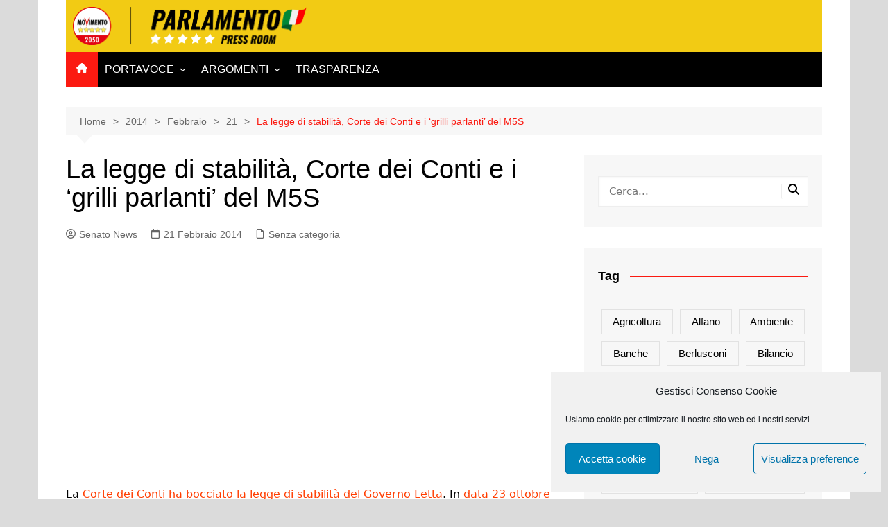

--- FILE ---
content_type: text/html; charset=UTF-8
request_url: https://parlamentari5stelle.it/2014/02/21/la_legge_di_stabilita_corte_dei_conti_e_i_grilli_parlanti_del_m5s/
body_size: 18312
content:
		<!doctype html>
		<html lang="it-IT">
				<head>
			<meta charset="UTF-8">
			<meta name="viewport" content="width=device-width, initial-scale=1">
			<link rel="profile" href="http://gmpg.org/xfn/11">
			<title>La legge di stabilità, Corte dei Conti e i &#8216;grilli parlanti&#8217; del M5S &#8211; Parlamentari M5S Press Room</title>
<meta name='robots' content='max-image-preview:large' />
	<style>img:is([sizes="auto" i], [sizes^="auto," i]) { contain-intrinsic-size: 3000px 1500px }</style>
	<link rel="alternate" type="application/rss+xml" title="Parlamentari M5S Press Room &raquo; Feed" href="https://parlamentari5stelle.it/feed/" />
<link rel="alternate" type="application/rss+xml" title="Parlamentari M5S Press Room &raquo; Feed dei commenti" href="https://parlamentari5stelle.it/comments/feed/" />
<script type="text/javascript" id="wpp-js" src="https://parlamentari5stelle.it/wp-content/plugins/wordpress-popular-posts/assets/js/wpp.min.js?ver=7.3.1" data-sampling="0" data-sampling-rate="100" data-api-url="https://parlamentari5stelle.it/wp-json/wordpress-popular-posts" data-post-id="487" data-token="a529c9370a" data-lang="0" data-debug="0"></script>
<script type="text/javascript">
/* <![CDATA[ */
window._wpemojiSettings = {"baseUrl":"https:\/\/s.w.org\/images\/core\/emoji\/15.1.0\/72x72\/","ext":".png","svgUrl":"https:\/\/s.w.org\/images\/core\/emoji\/15.1.0\/svg\/","svgExt":".svg","source":{"concatemoji":"https:\/\/parlamentari5stelle.it\/wp-includes\/js\/wp-emoji-release.min.js?ver=6.8.1"}};
/*! This file is auto-generated */
!function(i,n){var o,s,e;function c(e){try{var t={supportTests:e,timestamp:(new Date).valueOf()};sessionStorage.setItem(o,JSON.stringify(t))}catch(e){}}function p(e,t,n){e.clearRect(0,0,e.canvas.width,e.canvas.height),e.fillText(t,0,0);var t=new Uint32Array(e.getImageData(0,0,e.canvas.width,e.canvas.height).data),r=(e.clearRect(0,0,e.canvas.width,e.canvas.height),e.fillText(n,0,0),new Uint32Array(e.getImageData(0,0,e.canvas.width,e.canvas.height).data));return t.every(function(e,t){return e===r[t]})}function u(e,t,n){switch(t){case"flag":return n(e,"\ud83c\udff3\ufe0f\u200d\u26a7\ufe0f","\ud83c\udff3\ufe0f\u200b\u26a7\ufe0f")?!1:!n(e,"\ud83c\uddfa\ud83c\uddf3","\ud83c\uddfa\u200b\ud83c\uddf3")&&!n(e,"\ud83c\udff4\udb40\udc67\udb40\udc62\udb40\udc65\udb40\udc6e\udb40\udc67\udb40\udc7f","\ud83c\udff4\u200b\udb40\udc67\u200b\udb40\udc62\u200b\udb40\udc65\u200b\udb40\udc6e\u200b\udb40\udc67\u200b\udb40\udc7f");case"emoji":return!n(e,"\ud83d\udc26\u200d\ud83d\udd25","\ud83d\udc26\u200b\ud83d\udd25")}return!1}function f(e,t,n){var r="undefined"!=typeof WorkerGlobalScope&&self instanceof WorkerGlobalScope?new OffscreenCanvas(300,150):i.createElement("canvas"),a=r.getContext("2d",{willReadFrequently:!0}),o=(a.textBaseline="top",a.font="600 32px Arial",{});return e.forEach(function(e){o[e]=t(a,e,n)}),o}function t(e){var t=i.createElement("script");t.src=e,t.defer=!0,i.head.appendChild(t)}"undefined"!=typeof Promise&&(o="wpEmojiSettingsSupports",s=["flag","emoji"],n.supports={everything:!0,everythingExceptFlag:!0},e=new Promise(function(e){i.addEventListener("DOMContentLoaded",e,{once:!0})}),new Promise(function(t){var n=function(){try{var e=JSON.parse(sessionStorage.getItem(o));if("object"==typeof e&&"number"==typeof e.timestamp&&(new Date).valueOf()<e.timestamp+604800&&"object"==typeof e.supportTests)return e.supportTests}catch(e){}return null}();if(!n){if("undefined"!=typeof Worker&&"undefined"!=typeof OffscreenCanvas&&"undefined"!=typeof URL&&URL.createObjectURL&&"undefined"!=typeof Blob)try{var e="postMessage("+f.toString()+"("+[JSON.stringify(s),u.toString(),p.toString()].join(",")+"));",r=new Blob([e],{type:"text/javascript"}),a=new Worker(URL.createObjectURL(r),{name:"wpTestEmojiSupports"});return void(a.onmessage=function(e){c(n=e.data),a.terminate(),t(n)})}catch(e){}c(n=f(s,u,p))}t(n)}).then(function(e){for(var t in e)n.supports[t]=e[t],n.supports.everything=n.supports.everything&&n.supports[t],"flag"!==t&&(n.supports.everythingExceptFlag=n.supports.everythingExceptFlag&&n.supports[t]);n.supports.everythingExceptFlag=n.supports.everythingExceptFlag&&!n.supports.flag,n.DOMReady=!1,n.readyCallback=function(){n.DOMReady=!0}}).then(function(){return e}).then(function(){var e;n.supports.everything||(n.readyCallback(),(e=n.source||{}).concatemoji?t(e.concatemoji):e.wpemoji&&e.twemoji&&(t(e.twemoji),t(e.wpemoji)))}))}((window,document),window._wpemojiSettings);
/* ]]> */
</script>
<style id='wp-emoji-styles-inline-css' type='text/css'>

	img.wp-smiley, img.emoji {
		display: inline !important;
		border: none !important;
		box-shadow: none !important;
		height: 1em !important;
		width: 1em !important;
		margin: 0 0.07em !important;
		vertical-align: -0.1em !important;
		background: none !important;
		padding: 0 !important;
	}
</style>
<link rel='stylesheet' id='wp-block-library-css' href='https://parlamentari5stelle.it/wp-includes/css/dist/block-library/style.min.css?ver=6.8.1' type='text/css' media='all' />
<style id='wp-block-library-theme-inline-css' type='text/css'>
.wp-block-audio :where(figcaption){color:#555;font-size:13px;text-align:center}.is-dark-theme .wp-block-audio :where(figcaption){color:#ffffffa6}.wp-block-audio{margin:0 0 1em}.wp-block-code{border:1px solid #ccc;border-radius:4px;font-family:Menlo,Consolas,monaco,monospace;padding:.8em 1em}.wp-block-embed :where(figcaption){color:#555;font-size:13px;text-align:center}.is-dark-theme .wp-block-embed :where(figcaption){color:#ffffffa6}.wp-block-embed{margin:0 0 1em}.blocks-gallery-caption{color:#555;font-size:13px;text-align:center}.is-dark-theme .blocks-gallery-caption{color:#ffffffa6}:root :where(.wp-block-image figcaption){color:#555;font-size:13px;text-align:center}.is-dark-theme :root :where(.wp-block-image figcaption){color:#ffffffa6}.wp-block-image{margin:0 0 1em}.wp-block-pullquote{border-bottom:4px solid;border-top:4px solid;color:currentColor;margin-bottom:1.75em}.wp-block-pullquote cite,.wp-block-pullquote footer,.wp-block-pullquote__citation{color:currentColor;font-size:.8125em;font-style:normal;text-transform:uppercase}.wp-block-quote{border-left:.25em solid;margin:0 0 1.75em;padding-left:1em}.wp-block-quote cite,.wp-block-quote footer{color:currentColor;font-size:.8125em;font-style:normal;position:relative}.wp-block-quote:where(.has-text-align-right){border-left:none;border-right:.25em solid;padding-left:0;padding-right:1em}.wp-block-quote:where(.has-text-align-center){border:none;padding-left:0}.wp-block-quote.is-large,.wp-block-quote.is-style-large,.wp-block-quote:where(.is-style-plain){border:none}.wp-block-search .wp-block-search__label{font-weight:700}.wp-block-search__button{border:1px solid #ccc;padding:.375em .625em}:where(.wp-block-group.has-background){padding:1.25em 2.375em}.wp-block-separator.has-css-opacity{opacity:.4}.wp-block-separator{border:none;border-bottom:2px solid;margin-left:auto;margin-right:auto}.wp-block-separator.has-alpha-channel-opacity{opacity:1}.wp-block-separator:not(.is-style-wide):not(.is-style-dots){width:100px}.wp-block-separator.has-background:not(.is-style-dots){border-bottom:none;height:1px}.wp-block-separator.has-background:not(.is-style-wide):not(.is-style-dots){height:2px}.wp-block-table{margin:0 0 1em}.wp-block-table td,.wp-block-table th{word-break:normal}.wp-block-table :where(figcaption){color:#555;font-size:13px;text-align:center}.is-dark-theme .wp-block-table :where(figcaption){color:#ffffffa6}.wp-block-video :where(figcaption){color:#555;font-size:13px;text-align:center}.is-dark-theme .wp-block-video :where(figcaption){color:#ffffffa6}.wp-block-video{margin:0 0 1em}:root :where(.wp-block-template-part.has-background){margin-bottom:0;margin-top:0;padding:1.25em 2.375em}
</style>
<style id='classic-theme-styles-inline-css' type='text/css'>
/*! This file is auto-generated */
.wp-block-button__link{color:#fff;background-color:#32373c;border-radius:9999px;box-shadow:none;text-decoration:none;padding:calc(.667em + 2px) calc(1.333em + 2px);font-size:1.125em}.wp-block-file__button{background:#32373c;color:#fff;text-decoration:none}
</style>
<style id='global-styles-inline-css' type='text/css'>
:root{--wp--preset--aspect-ratio--square: 1;--wp--preset--aspect-ratio--4-3: 4/3;--wp--preset--aspect-ratio--3-4: 3/4;--wp--preset--aspect-ratio--3-2: 3/2;--wp--preset--aspect-ratio--2-3: 2/3;--wp--preset--aspect-ratio--16-9: 16/9;--wp--preset--aspect-ratio--9-16: 9/16;--wp--preset--color--black: #000000;--wp--preset--color--cyan-bluish-gray: #abb8c3;--wp--preset--color--white: #ffffff;--wp--preset--color--pale-pink: #f78da7;--wp--preset--color--vivid-red: #cf2e2e;--wp--preset--color--luminous-vivid-orange: #ff6900;--wp--preset--color--luminous-vivid-amber: #fcb900;--wp--preset--color--light-green-cyan: #7bdcb5;--wp--preset--color--vivid-green-cyan: #00d084;--wp--preset--color--pale-cyan-blue: #8ed1fc;--wp--preset--color--vivid-cyan-blue: #0693e3;--wp--preset--color--vivid-purple: #9b51e0;--wp--preset--gradient--vivid-cyan-blue-to-vivid-purple: linear-gradient(135deg,rgba(6,147,227,1) 0%,rgb(155,81,224) 100%);--wp--preset--gradient--light-green-cyan-to-vivid-green-cyan: linear-gradient(135deg,rgb(122,220,180) 0%,rgb(0,208,130) 100%);--wp--preset--gradient--luminous-vivid-amber-to-luminous-vivid-orange: linear-gradient(135deg,rgba(252,185,0,1) 0%,rgba(255,105,0,1) 100%);--wp--preset--gradient--luminous-vivid-orange-to-vivid-red: linear-gradient(135deg,rgba(255,105,0,1) 0%,rgb(207,46,46) 100%);--wp--preset--gradient--very-light-gray-to-cyan-bluish-gray: linear-gradient(135deg,rgb(238,238,238) 0%,rgb(169,184,195) 100%);--wp--preset--gradient--cool-to-warm-spectrum: linear-gradient(135deg,rgb(74,234,220) 0%,rgb(151,120,209) 20%,rgb(207,42,186) 40%,rgb(238,44,130) 60%,rgb(251,105,98) 80%,rgb(254,248,76) 100%);--wp--preset--gradient--blush-light-purple: linear-gradient(135deg,rgb(255,206,236) 0%,rgb(152,150,240) 100%);--wp--preset--gradient--blush-bordeaux: linear-gradient(135deg,rgb(254,205,165) 0%,rgb(254,45,45) 50%,rgb(107,0,62) 100%);--wp--preset--gradient--luminous-dusk: linear-gradient(135deg,rgb(255,203,112) 0%,rgb(199,81,192) 50%,rgb(65,88,208) 100%);--wp--preset--gradient--pale-ocean: linear-gradient(135deg,rgb(255,245,203) 0%,rgb(182,227,212) 50%,rgb(51,167,181) 100%);--wp--preset--gradient--electric-grass: linear-gradient(135deg,rgb(202,248,128) 0%,rgb(113,206,126) 100%);--wp--preset--gradient--midnight: linear-gradient(135deg,rgb(2,3,129) 0%,rgb(40,116,252) 100%);--wp--preset--font-size--small: 16px;--wp--preset--font-size--medium: 28px;--wp--preset--font-size--large: 32px;--wp--preset--font-size--x-large: 42px;--wp--preset--font-size--larger: 38px;--wp--preset--spacing--20: 0.44rem;--wp--preset--spacing--30: 0.67rem;--wp--preset--spacing--40: 1rem;--wp--preset--spacing--50: 1.5rem;--wp--preset--spacing--60: 2.25rem;--wp--preset--spacing--70: 3.38rem;--wp--preset--spacing--80: 5.06rem;--wp--preset--shadow--natural: 6px 6px 9px rgba(0, 0, 0, 0.2);--wp--preset--shadow--deep: 12px 12px 50px rgba(0, 0, 0, 0.4);--wp--preset--shadow--sharp: 6px 6px 0px rgba(0, 0, 0, 0.2);--wp--preset--shadow--outlined: 6px 6px 0px -3px rgba(255, 255, 255, 1), 6px 6px rgba(0, 0, 0, 1);--wp--preset--shadow--crisp: 6px 6px 0px rgba(0, 0, 0, 1);}:where(.is-layout-flex){gap: 0.5em;}:where(.is-layout-grid){gap: 0.5em;}body .is-layout-flex{display: flex;}.is-layout-flex{flex-wrap: wrap;align-items: center;}.is-layout-flex > :is(*, div){margin: 0;}body .is-layout-grid{display: grid;}.is-layout-grid > :is(*, div){margin: 0;}:where(.wp-block-columns.is-layout-flex){gap: 2em;}:where(.wp-block-columns.is-layout-grid){gap: 2em;}:where(.wp-block-post-template.is-layout-flex){gap: 1.25em;}:where(.wp-block-post-template.is-layout-grid){gap: 1.25em;}.has-black-color{color: var(--wp--preset--color--black) !important;}.has-cyan-bluish-gray-color{color: var(--wp--preset--color--cyan-bluish-gray) !important;}.has-white-color{color: var(--wp--preset--color--white) !important;}.has-pale-pink-color{color: var(--wp--preset--color--pale-pink) !important;}.has-vivid-red-color{color: var(--wp--preset--color--vivid-red) !important;}.has-luminous-vivid-orange-color{color: var(--wp--preset--color--luminous-vivid-orange) !important;}.has-luminous-vivid-amber-color{color: var(--wp--preset--color--luminous-vivid-amber) !important;}.has-light-green-cyan-color{color: var(--wp--preset--color--light-green-cyan) !important;}.has-vivid-green-cyan-color{color: var(--wp--preset--color--vivid-green-cyan) !important;}.has-pale-cyan-blue-color{color: var(--wp--preset--color--pale-cyan-blue) !important;}.has-vivid-cyan-blue-color{color: var(--wp--preset--color--vivid-cyan-blue) !important;}.has-vivid-purple-color{color: var(--wp--preset--color--vivid-purple) !important;}.has-black-background-color{background-color: var(--wp--preset--color--black) !important;}.has-cyan-bluish-gray-background-color{background-color: var(--wp--preset--color--cyan-bluish-gray) !important;}.has-white-background-color{background-color: var(--wp--preset--color--white) !important;}.has-pale-pink-background-color{background-color: var(--wp--preset--color--pale-pink) !important;}.has-vivid-red-background-color{background-color: var(--wp--preset--color--vivid-red) !important;}.has-luminous-vivid-orange-background-color{background-color: var(--wp--preset--color--luminous-vivid-orange) !important;}.has-luminous-vivid-amber-background-color{background-color: var(--wp--preset--color--luminous-vivid-amber) !important;}.has-light-green-cyan-background-color{background-color: var(--wp--preset--color--light-green-cyan) !important;}.has-vivid-green-cyan-background-color{background-color: var(--wp--preset--color--vivid-green-cyan) !important;}.has-pale-cyan-blue-background-color{background-color: var(--wp--preset--color--pale-cyan-blue) !important;}.has-vivid-cyan-blue-background-color{background-color: var(--wp--preset--color--vivid-cyan-blue) !important;}.has-vivid-purple-background-color{background-color: var(--wp--preset--color--vivid-purple) !important;}.has-black-border-color{border-color: var(--wp--preset--color--black) !important;}.has-cyan-bluish-gray-border-color{border-color: var(--wp--preset--color--cyan-bluish-gray) !important;}.has-white-border-color{border-color: var(--wp--preset--color--white) !important;}.has-pale-pink-border-color{border-color: var(--wp--preset--color--pale-pink) !important;}.has-vivid-red-border-color{border-color: var(--wp--preset--color--vivid-red) !important;}.has-luminous-vivid-orange-border-color{border-color: var(--wp--preset--color--luminous-vivid-orange) !important;}.has-luminous-vivid-amber-border-color{border-color: var(--wp--preset--color--luminous-vivid-amber) !important;}.has-light-green-cyan-border-color{border-color: var(--wp--preset--color--light-green-cyan) !important;}.has-vivid-green-cyan-border-color{border-color: var(--wp--preset--color--vivid-green-cyan) !important;}.has-pale-cyan-blue-border-color{border-color: var(--wp--preset--color--pale-cyan-blue) !important;}.has-vivid-cyan-blue-border-color{border-color: var(--wp--preset--color--vivid-cyan-blue) !important;}.has-vivid-purple-border-color{border-color: var(--wp--preset--color--vivid-purple) !important;}.has-vivid-cyan-blue-to-vivid-purple-gradient-background{background: var(--wp--preset--gradient--vivid-cyan-blue-to-vivid-purple) !important;}.has-light-green-cyan-to-vivid-green-cyan-gradient-background{background: var(--wp--preset--gradient--light-green-cyan-to-vivid-green-cyan) !important;}.has-luminous-vivid-amber-to-luminous-vivid-orange-gradient-background{background: var(--wp--preset--gradient--luminous-vivid-amber-to-luminous-vivid-orange) !important;}.has-luminous-vivid-orange-to-vivid-red-gradient-background{background: var(--wp--preset--gradient--luminous-vivid-orange-to-vivid-red) !important;}.has-very-light-gray-to-cyan-bluish-gray-gradient-background{background: var(--wp--preset--gradient--very-light-gray-to-cyan-bluish-gray) !important;}.has-cool-to-warm-spectrum-gradient-background{background: var(--wp--preset--gradient--cool-to-warm-spectrum) !important;}.has-blush-light-purple-gradient-background{background: var(--wp--preset--gradient--blush-light-purple) !important;}.has-blush-bordeaux-gradient-background{background: var(--wp--preset--gradient--blush-bordeaux) !important;}.has-luminous-dusk-gradient-background{background: var(--wp--preset--gradient--luminous-dusk) !important;}.has-pale-ocean-gradient-background{background: var(--wp--preset--gradient--pale-ocean) !important;}.has-electric-grass-gradient-background{background: var(--wp--preset--gradient--electric-grass) !important;}.has-midnight-gradient-background{background: var(--wp--preset--gradient--midnight) !important;}.has-small-font-size{font-size: var(--wp--preset--font-size--small) !important;}.has-medium-font-size{font-size: var(--wp--preset--font-size--medium) !important;}.has-large-font-size{font-size: var(--wp--preset--font-size--large) !important;}.has-x-large-font-size{font-size: var(--wp--preset--font-size--x-large) !important;}
:where(.wp-block-post-template.is-layout-flex){gap: 1.25em;}:where(.wp-block-post-template.is-layout-grid){gap: 1.25em;}
:where(.wp-block-columns.is-layout-flex){gap: 2em;}:where(.wp-block-columns.is-layout-grid){gap: 2em;}
:root :where(.wp-block-pullquote){font-size: 1.5em;line-height: 1.6;}
</style>
<link rel='stylesheet' id='pb-accordion-blocks-style-css' href='https://parlamentari5stelle.it/wp-content/plugins/accordion-blocks/build/index.css?ver=1.5.0' type='text/css' media='all' />
<link rel='stylesheet' id='cmplz-general-css' href='https://parlamentari5stelle.it/wp-content/plugins/complianz-gdpr/assets/css/cookieblocker.min.css?ver=1747030037' type='text/css' media='all' />
<link rel='stylesheet' id='wordpress-popular-posts-css-css' href='https://parlamentari5stelle.it/wp-content/plugins/wordpress-popular-posts/assets/css/wpp.css?ver=7.3.1' type='text/css' media='all' />
<link rel='stylesheet' id='cream-magazine-style-css' href='https://parlamentari5stelle.it/wp-content/themes/cream-magazine/style.css?ver=2.1.10' type='text/css' media='all' />
<link rel='stylesheet' id='cream-magazine-main-css' href='https://parlamentari5stelle.it/wp-content/themes/cream-magazine/assets/dist/css/main.css?ver=2.1.10' type='text/css' media='all' />
<script type="text/javascript" src="https://parlamentari5stelle.it/wp-includes/js/jquery/jquery.min.js?ver=3.7.1" id="jquery-core-js"></script>
<script type="text/javascript" src="https://parlamentari5stelle.it/wp-includes/js/jquery/jquery-migrate.min.js?ver=3.4.1" id="jquery-migrate-js"></script>
<link rel="https://api.w.org/" href="https://parlamentari5stelle.it/wp-json/" /><link rel="alternate" title="JSON" type="application/json" href="https://parlamentari5stelle.it/wp-json/wp/v2/posts/487" /><link rel="EditURI" type="application/rsd+xml" title="RSD" href="https://parlamentari5stelle.it/xmlrpc.php?rsd" />
<link rel="canonical" href="https://parlamentari5stelle.it/2014/02/21/la_legge_di_stabilita_corte_dei_conti_e_i_grilli_parlanti_del_m5s/" />
<link rel='shortlink' href='https://parlamentari5stelle.it/?p=487' />
<link rel="alternate" title="oEmbed (JSON)" type="application/json+oembed" href="https://parlamentari5stelle.it/wp-json/oembed/1.0/embed?url=https%3A%2F%2Fparlamentari5stelle.it%2F2014%2F02%2F21%2Fla_legge_di_stabilita_corte_dei_conti_e_i_grilli_parlanti_del_m5s%2F" />
<link rel="alternate" title="oEmbed (XML)" type="text/xml+oembed" href="https://parlamentari5stelle.it/wp-json/oembed/1.0/embed?url=https%3A%2F%2Fparlamentari5stelle.it%2F2014%2F02%2F21%2Fla_legge_di_stabilita_corte_dei_conti_e_i_grilli_parlanti_del_m5s%2F&#038;format=xml" />
<meta name="google-site-verification" content="9LB2vL_LyTHH9DSf_zupYIB8BgZTFvfCx33G3P9xYLc" />
<script type="text/plain" data-service="google-analytics" data-category="statistics">
  (function(i,s,o,g,r,a,m){i['GoogleAnalyticsObject']=r;i[r]=i[r]||function(){
  (i[r].q=i[r].q||[]).push(arguments)},i[r].l=1*new Date();a=s.createElement(o),
  m=s.getElementsByTagName(o)[0];a.async=1;a.src=g;m.parentNode.insertBefore(a,m)
  })(window,document,'script','https://www.google-analytics.com/analytics.js','ga');

  ga('create', 'UA-41059378-5', 'auto');
  ga('set', 'anonymizeIp', true);
  ga('send', 'pageview');

</script>

<!-- Google Fonts -->
    <link href='https://fonts.googleapis.com/css?family=Montserrat:400,700' rel='stylesheet' type='text/css'>
    <link href='https://fonts.googleapis.com/css?family=Roboto:400,400italic,300,300italic,500,700' rel='stylesheet' type='text/css'>
    <link href="https://fonts.googleapis.com/css?family=Oswald:200,300,400,500,600,700&display=swap" rel="stylesheet">
    <link href="https://fonts.googleapis.com/css?family=Titillium+Web:200,200i,300,300i,400,400i,600,600i,700,700i,900&display=swap" rel="stylesheet">
    <link href="https://fonts.googleapis.com/css?family=Merriweather&display=swap" rel="stylesheet">			<style>.cmplz-hidden {
					display: none !important;
				}</style>            <style id="wpp-loading-animation-styles">@-webkit-keyframes bgslide{from{background-position-x:0}to{background-position-x:-200%}}@keyframes bgslide{from{background-position-x:0}to{background-position-x:-200%}}.wpp-widget-block-placeholder,.wpp-shortcode-placeholder{margin:0 auto;width:60px;height:3px;background:#dd3737;background:linear-gradient(90deg,#dd3737 0%,#571313 10%,#dd3737 100%);background-size:200% auto;border-radius:3px;-webkit-animation:bgslide 1s infinite linear;animation:bgslide 1s infinite linear}</style>
            <style>a:hover{text-decoration:none !important;}button,input[type="button"],input[type="reset"],input[type="submit"],.primary-navigation > ul > li.home-btn,.cm_header_lay_three .primary-navigation > ul > li.home-btn,.news_ticker_wrap .ticker_head,#toTop,.section-title h2::after,.sidebar-widget-area .widget .widget-title h2::after,.footer-widget-container .widget .widget-title h2::after,#comments div#respond h3#reply-title::after,#comments h2.comments-title:after,.post_tags a,.owl-carousel .owl-nav button.owl-prev,.owl-carousel .owl-nav button.owl-next,.cm_author_widget .author-detail-link a,.error_foot form input[type="submit"],.widget_search form input[type="submit"],.header-search-container input[type="submit"],.trending_widget_carousel .owl-dots button.owl-dot,.pagination .page-numbers.current,.post-navigation .nav-links .nav-previous a,.post-navigation .nav-links .nav-next a,#comments form input[type="submit"],footer .widget.widget_search form input[type="submit"]:hover,.widget_product_search .woocommerce-product-search button[type="submit"],.woocommerce ul.products li.product .button,.woocommerce .woocommerce-pagination ul.page-numbers li span.current,.woocommerce .product div.summary .cart button.single_add_to_cart_button,.woocommerce .product div.woocommerce-tabs div.panel #reviews #review_form_wrapper .comment-form p.form-submit .submit,.woocommerce .product section.related > h2::after,.woocommerce .cart .button:hover,.woocommerce .cart .button:focus,.woocommerce .cart input.button:hover,.woocommerce .cart input.button:focus,.woocommerce #respond input#submit:hover,.woocommerce #respond input#submit:focus,.woocommerce button.button:hover,.woocommerce button.button:focus,.woocommerce input.button:hover,.woocommerce input.button:focus,.woocommerce #respond input#submit.alt:hover,.woocommerce a.button.alt:hover,.woocommerce button.button.alt:hover,.woocommerce input.button.alt:hover,.woocommerce a.remove:hover,.woocommerce-account .woocommerce-MyAccount-navigation ul li.is-active a,.woocommerce a.button:hover,.woocommerce a.button:focus,.widget_product_tag_cloud .tagcloud a:hover,.widget_product_tag_cloud .tagcloud a:focus,.woocommerce .widget_price_filter .price_slider_wrapper .ui-slider .ui-slider-handle,.error_page_top_portion,.primary-navigation ul li a span.menu-item-description{background-color:#fb1a11}a:hover,.post_title h2 a:hover,.post_title h2 a:focus,.post_meta li a:hover,.post_meta li a:focus,ul.social-icons li a[href*=".com"]:hover::before,.ticker_carousel .owl-nav button.owl-prev i,.ticker_carousel .owl-nav button.owl-next i,.news_ticker_wrap .ticker_items .item a:hover,.news_ticker_wrap .ticker_items .item a:focus,.cm_banner .post_title h2 a:hover,.cm_banner .post_meta li a:hover,.cm_middle_post_widget_one .post_title h2 a:hover,.cm_middle_post_widget_one .post_meta li a:hover,.cm_middle_post_widget_three .post_thumb .post-holder a:hover,.cm_middle_post_widget_three .post_thumb .post-holder a:focus,.cm_middle_post_widget_six .middle_widget_six_carousel .item .card .card_content a:hover,.cm_middle_post_widget_six .middle_widget_six_carousel .item .card .card_content a:focus,.cm_post_widget_twelve .card .post-holder a:hover,.cm_post_widget_twelve .card .post-holder a:focus,.cm_post_widget_seven .card .card_content a:hover,.cm_post_widget_seven .card .card_content a:focus,.copyright_section a:hover,.footer_nav ul li a:hover,.breadcrumb ul li:last-child span,.pagination .page-numbers:hover,#comments ol.comment-list li article footer.comment-meta .comment-metadata span.edit-link a:hover,#comments ol.comment-list li article .reply a:hover,.social-share ul li a:hover,ul.social-icons li a:hover,ul.social-icons li a:focus,.woocommerce ul.products li.product a:hover,.woocommerce ul.products li.product .price,.woocommerce .woocommerce-pagination ul.page-numbers li a.page-numbers:hover,.woocommerce div.product p.price,.woocommerce div.product span.price,.video_section .video_details .post_title h2 a:hover,.primary-navigation.dark li a:hover,footer .footer_inner a:hover,.footer-widget-container ul.post_meta li:hover span,.footer-widget-container ul.post_meta li:hover a,ul.post_meta li a:hover,.cm-post-widget-two .big-card .post-holder .post_title h2 a:hover,.cm-post-widget-two .big-card .post_meta li a:hover,.copyright_section .copyrights a,.breadcrumb ul li a:hover,.breadcrumb ul li a:hover span{color:#fb1a11}.ticker_carousel .owl-nav button.owl-prev,.ticker_carousel .owl-nav button.owl-next,.error_foot form input[type="submit"],.widget_search form input[type="submit"],.pagination .page-numbers:hover,#comments form input[type="submit"],.social-share ul li a:hover,.header-search-container .search-form-entry,.widget_product_search .woocommerce-product-search button[type="submit"],.woocommerce .woocommerce-pagination ul.page-numbers li span.current,.woocommerce .woocommerce-pagination ul.page-numbers li a.page-numbers:hover,.woocommerce a.remove:hover,.ticker_carousel .owl-nav button.owl-prev:hover,.ticker_carousel .owl-nav button.owl-next:hover,footer .widget.widget_search form input[type="submit"]:hover,.trending_widget_carousel .owl-dots button.owl-dot,.the_content blockquote,.widget_tag_cloud .tagcloud a:hover{border-color:#fb1a11}.ticker_carousel.owl-carousel .owl-nav button:hover svg{color:#fb1a11;fill:#fb1a11;}header .mask{background-color:rgba(0,0,0,0.2);}.site-description{color:#000000;}body{font-family:Arial,sans-serif;font-weight:inherit;}h1,h2,h3,h4,h5,h6,.site-title{font-family:Arial,sans-serif;font-weight:inherit;}.entry_cats ul.post-categories li a{background-color:#FF3D00;color:#fff;}.entry_cats ul.post-categories li a:hover,.cm_middle_post_widget_six .middle_widget_six_carousel .item .card .card_content .entry_cats ul.post-categories li a:hover{background-color:#010101;color:#fff;}.the_content a{color:#FF3D00;}.the_content a:hover{color:#010101;}.post-display-grid .card_content .cm-post-excerpt{margin-top:15px;}</style><style type="text/css" id="custom-background-css">
body.custom-background { background-color: #dbdbdb; }
</style>
	<link rel="icon" href="https://parlamentari5stelle.it/wp-content/uploads/2021/09/cropped-Logo-M5S-2050-32x32.png" sizes="32x32" />
<link rel="icon" href="https://parlamentari5stelle.it/wp-content/uploads/2021/09/cropped-Logo-M5S-2050-192x192.png" sizes="192x192" />
<link rel="apple-touch-icon" href="https://parlamentari5stelle.it/wp-content/uploads/2021/09/cropped-Logo-M5S-2050-180x180.png" />
<meta name="msapplication-TileImage" content="https://parlamentari5stelle.it/wp-content/uploads/2021/09/cropped-Logo-M5S-2050-270x270.png" />
		<style type="text/css" id="wp-custom-css">
			.copyrights {
   display: none
}

.wpp-post-titlee {
   text-transform: uppercase;
}

/* FABIUZ */
.logom5s{
    max-width: 250px;
    height: 50px;
    margin-top:3px;
  }

.logom5s-footer{
    max-width: 190px;
    padding-bottom: 20px;
}

#top-menu{color:#000;}

.navbar-default .navbar-nav > li > a {
    color: #000;
}

#mu-menu .navbar-default .navbar-nav li > a:hover {
background-color:#d61d1d;
color:#fff;
}

#mu-menu .navbar-default .navbar-nav li > a:hover, #mu-menu .navbar-default .navbar-nav li > a:focus {
    border-color: transparent;

}

#mu-menu .navbar-default .navbar-nav li .dropdown-menu {
    border-top: 0px solid transparent;
}

#top-menu {
    color: #000;
    font-family: 'Oswald', sans-serif;
    text-transform: uppercase;
    font-weight: bold;
    font-size: 14px;
}


.line{
  border-right:1px solid rgba(142, 142, 142, 0.25);
}

.social-foot {
    color: #888888;
    display: inline-block;
    font-size: 14px;
    font-weight: normal;
    padding: 0px 0 10px 15px;
    text-align: left;
      -webkit-transition: all 0.5s;
  -moz-transition: all 0.5s;
  -ms-transition: all 0.5s;
  -o-transition: all 0.5s;
  transition: all 0.5s;

}

.social-foot:hover {
    color: #F2CB14;
}

.text-privacy { 
    margin-top: 10px;}

.text-privacy a{ 
    font-family: 'Titillium Web', sans-serif;
    color: #939393;
    font-size: 13px;
    margin-left: 5px;
    -moz-transition: all 0.5s;
    -ms-transition: all 0.5s;
    -o-transition: all 0.5s;
    transition: all 0.5s;
    font-weight: 500;
}

.text-privacy a:hover{ 
    color: #F2CB14;
  }

.logo-container {
    padding: 10px 10px;
    background: #F2CB14;
}
		</style>
				</head>
				<body data-cmplz=1 class="wp-singular post-template-default single single-post postid-487 single-format-standard custom-background wp-custom-logo wp-embed-responsive wp-theme-cream-magazine right-sidebar boxed">
						<a class="skip-link screen-reader-text" href="#content">Salta al contenuto</a>
				<div class="page-wrapper">
		<header class="general-header cm-header-style-one">
		<div class="cm-container">
		<div class="logo-container">
			<div class="row align-items-center">
				<div class="cm-col-lg-4 cm-col-12">
							<div class="logo">
			<a href="https://parlamentari5stelle.it/" class="custom-logo-link" rel="home"><img width="1354" height="221" src="https://parlamentari5stelle.it/wp-content/uploads/2021/09/logo2050.png" class="custom-logo" alt="Parlamentari M5S Press Room" decoding="async" fetchpriority="high" srcset="https://parlamentari5stelle.it/wp-content/uploads/2021/09/logo2050.png 1354w, https://parlamentari5stelle.it/wp-content/uploads/2021/09/logo2050-300x49.png 300w, https://parlamentari5stelle.it/wp-content/uploads/2021/09/logo2050-1024x167.png 1024w, https://parlamentari5stelle.it/wp-content/uploads/2021/09/logo2050-768x125.png 768w" sizes="(max-width: 1354px) 100vw, 1354px" /></a>		</div><!-- .logo -->
						</div><!-- .col -->
							</div><!-- .row -->
		</div><!-- .logo-container -->
		<nav class="main-navigation">
			<div id="main-nav" class="primary-navigation">
				<ul id="menu-principale" class=""><li class="home-btn"><a href="https://parlamentari5stelle.it/"><svg xmlns="http://www.w3.org/2000/svg" viewBox="0 0 576 512"><path d="M575.8 255.5c0 18-15 32.1-32 32.1l-32 0 .7 160.2c0 2.7-.2 5.4-.5 8.1l0 16.2c0 22.1-17.9 40-40 40l-16 0c-1.1 0-2.2 0-3.3-.1c-1.4 .1-2.8 .1-4.2 .1L416 512l-24 0c-22.1 0-40-17.9-40-40l0-24 0-64c0-17.7-14.3-32-32-32l-64 0c-17.7 0-32 14.3-32 32l0 64 0 24c0 22.1-17.9 40-40 40l-24 0-31.9 0c-1.5 0-3-.1-4.5-.2c-1.2 .1-2.4 .2-3.6 .2l-16 0c-22.1 0-40-17.9-40-40l0-112c0-.9 0-1.9 .1-2.8l0-69.7-32 0c-18 0-32-14-32-32.1c0-9 3-17 10-24L266.4 8c7-7 15-8 22-8s15 2 21 7L564.8 231.5c8 7 12 15 11 24z"/></svg></a></li><li id="menu-item-10090" class="menu-item menu-item-type-custom menu-item-object-custom menu-item-has-children menu-item-10090"><a href="#">PORTAVOCE</a>
<ul class="sub-menu">
	<li id="menu-item-10091" class="menu-item menu-item-type-custom menu-item-object-custom menu-item-10091"><a target="_blank" href="https://www.camera.it/leg18/217?idlegislatura=18&#038;shadow_gruppi_parlamentari=3051&#038;shadow_gruppi_misti=&#038;tipoVis=">CAMERA</a></li>
	<li id="menu-item-10092" class="menu-item menu-item-type-custom menu-item-object-custom menu-item-10092"><a target="_blank" href="https://www.senato.it/leg/18/BGT/Schede/Gruppi/00000071.htm">SENATO</a></li>
</ul>
</li>
<li id="menu-item-10089" class="menu-item menu-item-type-custom menu-item-object-custom menu-item-has-children menu-item-10089"><a href="#">ARGOMENTI</a>
<ul class="sub-menu">
	<li id="menu-item-10071" class="menu-item menu-item-type-taxonomy menu-item-object-category menu-item-10071"><a href="https://parlamentari5stelle.it/category/aff-costituzionali-ed-interno/">Aff. Costituzionali ed Interno</a></li>
	<li id="menu-item-10072" class="menu-item menu-item-type-taxonomy menu-item-object-category menu-item-10072"><a href="https://parlamentari5stelle.it/category/affari-esteri/">Affari esteri</a></li>
	<li id="menu-item-10073" class="menu-item menu-item-type-taxonomy menu-item-object-category menu-item-10073"><a href="https://parlamentari5stelle.it/category/affari-sociali-e-sanita/">Affari sociali e Sanità</a></li>
	<li id="menu-item-10074" class="menu-item menu-item-type-taxonomy menu-item-object-category menu-item-10074"><a href="https://parlamentari5stelle.it/category/agricoltura-e-agroalimentare/">Agricoltura e agroalimentare</a></li>
	<li id="menu-item-10075" class="menu-item menu-item-type-taxonomy menu-item-object-category menu-item-10075"><a href="https://parlamentari5stelle.it/category/ambiente-e-territorio/">Ambiente e Territorio</a></li>
	<li id="menu-item-10076" class="menu-item menu-item-type-taxonomy menu-item-object-category menu-item-10076"><a href="https://parlamentari5stelle.it/category/antimafia/">Antimafia</a></li>
	<li id="menu-item-10077" class="menu-item menu-item-type-taxonomy menu-item-object-category menu-item-10077"><a href="https://parlamentari5stelle.it/category/attivita-produttive/">Attività produttive</a></li>
	<li id="menu-item-10078" class="menu-item menu-item-type-taxonomy menu-item-object-category menu-item-10078"><a href="https://parlamentari5stelle.it/category/bilancio/">Bilancio</a></li>
	<li id="menu-item-10079" class="menu-item menu-item-type-taxonomy menu-item-object-category menu-item-10079"><a href="https://parlamentari5stelle.it/category/comunicazioni-e-vigilanza-rai/">Comunicazioni e Vigilanza Rai</a></li>
	<li id="menu-item-10080" class="menu-item menu-item-type-taxonomy menu-item-object-category menu-item-10080"><a href="https://parlamentari5stelle.it/category/cultura-ed-istruzione/">Cultura ed Istruzione</a></li>
	<li id="menu-item-10081" class="menu-item menu-item-type-taxonomy menu-item-object-category menu-item-10081"><a href="https://parlamentari5stelle.it/category/difesa/">Difesa</a></li>
	<li id="menu-item-10082" class="menu-item menu-item-type-taxonomy menu-item-object-category menu-item-10082"><a href="https://parlamentari5stelle.it/category/eventi/">Eventi</a></li>
	<li id="menu-item-10083" class="menu-item menu-item-type-taxonomy menu-item-object-category menu-item-10083"><a href="https://parlamentari5stelle.it/category/finanze-e-tesoro/">Finanze e tesoro</a></li>
	<li id="menu-item-10084" class="menu-item menu-item-type-taxonomy menu-item-object-category menu-item-10084"><a href="https://parlamentari5stelle.it/category/giustizia/">Giustizia</a></li>
	<li id="menu-item-10085" class="menu-item menu-item-type-taxonomy menu-item-object-category menu-item-10085"><a href="https://parlamentari5stelle.it/category/lavori-pubblici-e-trasporti/">Lavori pubblici e Trasporti</a></li>
	<li id="menu-item-10086" class="menu-item menu-item-type-taxonomy menu-item-object-category menu-item-10086"><a href="https://parlamentari5stelle.it/category/lavoro/">Lavoro</a></li>
	<li id="menu-item-10087" class="menu-item menu-item-type-taxonomy menu-item-object-category menu-item-10087"><a href="https://parlamentari5stelle.it/category/politiche-europee/">Politiche europee</a></li>
	<li id="menu-item-10088" class="menu-item menu-item-type-taxonomy menu-item-object-category menu-item-10088"><a href="https://parlamentari5stelle.it/category/rifiuti/">Rifiuti</a></li>
</ul>
</li>
<li id="menu-item-11058" class="menu-item menu-item-type-custom menu-item-object-custom menu-item-11058"><a target="_blank" href="https://www.movimento5stelle.eu/trasparenza/">TRASPARENZA</a></li>
</ul>			</div><!-- .primary-navigation -->
			<div class="header-search-container">
				<div class="search-form-entry">
					<form role="search" class="cm-search-form" method="get" action="https://parlamentari5stelle.it/"><input type="search" name="s" placeholder="Cerca..." value="" ><button type="submit" class="cm-submit-btn"><svg xmlns="http://www.w3.org/2000/svg" viewBox="0 0 512 512"><path d="M416 208c0 45.9-14.9 88.3-40 122.7L502.6 457.4c12.5 12.5 12.5 32.8 0 45.3s-32.8 12.5-45.3 0L330.7 376c-34.4 25.2-76.8 40-122.7 40C93.1 416 0 322.9 0 208S93.1 0 208 0S416 93.1 416 208zM208 352a144 144 0 1 0 0-288 144 144 0 1 0 0 288z"/></svg></button></form>				</div><!-- .search-form-entry -->
			</div><!-- .search-container -->
		</nav><!-- .main-navigation -->
	</div><!-- .cm-container -->
</header><!-- .general-header -->
<div id="content" class="site-content">
	<div class="cm-container">
	<div class="inner-page-wrapper">
		<div id="primary" class="content-area">
			<main id="main" class="site-main">
				<div class="cm_post_page_lay_wrap">
								<div class="breadcrumb  default-breadcrumb">
				<nav role="navigation" aria-label="Breadcrumb" class="breadcrumb-trail breadcrumbs" itemprop="breadcrumb"><ul class="trail-items" itemscope itemtype="http://schema.org/BreadcrumbList"><meta name="numberOfItems" content="5" /><meta name="itemListOrder" content="Ascending" /><li itemprop="itemListElement" itemscope itemtype="http://schema.org/ListItem" class="trail-item trail-begin"><a href="https://parlamentari5stelle.it/" rel="home" itemprop="item"><span itemprop="name">Home</span></a><meta itemprop="position" content="1" /></li><li itemprop="itemListElement" itemscope itemtype="http://schema.org/ListItem" class="trail-item"><a href="https://parlamentari5stelle.it/2014/" itemprop="item"><span itemprop="name">2014</span></a><meta itemprop="position" content="2" /></li><li itemprop="itemListElement" itemscope itemtype="http://schema.org/ListItem" class="trail-item"><a href="https://parlamentari5stelle.it/2014/02/" itemprop="item"><span itemprop="name">Febbraio</span></a><meta itemprop="position" content="3" /></li><li itemprop="itemListElement" itemscope itemtype="http://schema.org/ListItem" class="trail-item"><a href="https://parlamentari5stelle.it/2014/02/21/" itemprop="item"><span itemprop="name">21</span></a><meta itemprop="position" content="4" /></li><li itemprop="itemListElement" itemscope itemtype="http://schema.org/ListItem" class="trail-item trail-end"><a href="https://parlamentari5stelle.it/2014/02/21/la_legge_di_stabilita_corte_dei_conti_e_i_grilli_parlanti_del_m5s" itemprop="item"><span itemprop="name">La legge di stabilità, Corte dei Conti e i &#8216;grilli parlanti&#8217; del M5S</span></a><meta itemprop="position" content="5" /></li></ul></nav>			</div>
								<div class="single-container">
						<div class="row">  
							<div class="cm-col-lg-8 cm-col-12 sticky_portion">
								<div class="content-entry">
	<article id="post-487" class="post-detail post-487 post type-post status-publish format-standard has-post-thumbnail hentry category-senza-categoria">
		<div class="the_title">
			<h1>La legge di stabilità, Corte dei Conti e i &#8216;grilli parlanti&#8217; del M5S</h1>
		</div><!-- .the_title -->
					<div class="cm-post-meta">
				<ul class="post_meta">
											<li class="post_author">
							<a href="https://parlamentari5stelle.it/author/webmaster/">
								<span class="cm-meta-icon">
									<svg xmlns="http://www.w3.org/2000/svg" viewBox="0 0 512 512"><path d="M406.5 399.6C387.4 352.9 341.5 320 288 320l-64 0c-53.5 0-99.4 32.9-118.5 79.6C69.9 362.2 48 311.7 48 256C48 141.1 141.1 48 256 48s208 93.1 208 208c0 55.7-21.9 106.2-57.5 143.6zm-40.1 32.7C334.4 452.4 296.6 464 256 464s-78.4-11.6-110.5-31.7c7.3-36.7 39.7-64.3 78.5-64.3l64 0c38.8 0 71.2 27.6 78.5 64.3zM256 512A256 256 0 1 0 256 0a256 256 0 1 0 0 512zm0-272a40 40 0 1 1 0-80 40 40 0 1 1 0 80zm-88-40a88 88 0 1 0 176 0 88 88 0 1 0 -176 0z"/></svg>
								</span>
								Senato News							</a>
						</li><!-- .post_author -->
												<li class="posted_date">
							<a href="https://parlamentari5stelle.it/2014/02/21/la_legge_di_stabilita_corte_dei_conti_e_i_grilli_parlanti_del_m5s/">
								<span class="cm-meta-icon">
									<svg xmlns="http://www.w3.org/2000/svg" viewBox="0 0 448 512"><path d="M152 24c0-13.3-10.7-24-24-24s-24 10.7-24 24l0 40L64 64C28.7 64 0 92.7 0 128l0 16 0 48L0 448c0 35.3 28.7 64 64 64l320 0c35.3 0 64-28.7 64-64l0-256 0-48 0-16c0-35.3-28.7-64-64-64l-40 0 0-40c0-13.3-10.7-24-24-24s-24 10.7-24 24l0 40L152 64l0-40zM48 192l352 0 0 256c0 8.8-7.2 16-16 16L64 464c-8.8 0-16-7.2-16-16l0-256z"/></svg>
								</span>
								<time class="entry-date published updated" datetime="2014-02-21T11:04:18+01:00">21 Febbraio 2014</time>							</a>
						</li><!-- .posted_date -->
													<li class="entry_cats">
								<span class="cm-meta-icon">
									<svg xmlns="http://www.w3.org/2000/svg" viewBox="0 0 384 512"><path d="M320 464c8.8 0 16-7.2 16-16l0-288-80 0c-17.7 0-32-14.3-32-32l0-80L64 48c-8.8 0-16 7.2-16 16l0 384c0 8.8 7.2 16 16 16l256 0zM0 64C0 28.7 28.7 0 64 0L229.5 0c17 0 33.3 6.7 45.3 18.7l90.5 90.5c12 12 18.7 28.3 18.7 45.3L384 448c0 35.3-28.7 64-64 64L64 512c-35.3 0-64-28.7-64-64L0 64z"/></svg>
								</span>
								<a href="https://parlamentari5stelle.it/category/senza-categoria/" rel="category tag">Senza categoria</a>							</li><!-- .entry_cats -->
											</ul><!-- .post_meta -->
			</div><!-- .meta -->
							<div class="the_content">
			<p><iframe data-category="marketing" data-service="youtube" class="cmplz-iframe cmplz-iframe-styles cmplz-video " data-cmplz-target="src" data-src-cmplz="//www.youtube-nocookie.com/embed/2SW3Kk9rI9Y" width="500" height="315"  src="about:blank"  frameborder="0" allowfullscreen></iframe><br />
La <a href="http://www.tmnews.it/web/sezioni/video/la-corte-dei-conti-boccia-la-legge-di-stabilita-20140219_video_17461581.shtml">Corte dei Conti ha bocciato la legge di stabilità del Governo Letta</a>. In <a href="/wp-content/uploads/immagini-old/bilancio/2013/10/una-normale-manovra-di-fine-anno.html">data 23 ottobre 2013  fu il Movimento 5 Stelle a denunciare nel silenzio più completo</a>, come la legge di si <strong>basasse su un Documento Economico Finanziario fasullo</strong>! Una legge che nei diversi passaggi parlamentari è anche peggiorata come ha denunciato la stessa Corte dei Conti ed il Movimento 5 Stelle fece notare in aula.<br />
Questo scrivevamo in data 23 ottobre 2013 con la portavoce al Senato <strong>Barbara Lezzi</strong>. &#8220;La verità è che la situazione sta sfuggendo di mano, non riescono più a controllarla, malgrado i rinvii e l&#8217;allegra gestione contabile del bilancio dello Stato. Stanno distruggendo le professioni, il piccolo commercio, la piccola impresa: la vita delle persone. Se ne fregano delle persone. La legge di stabilità si basa su un DEF fasullo che prevede tassi di crescita del PIL all&#8217;1% per il 2014, all&#8217;1,7% per il 2015 e, addirittura, all&#8217;1,9% per il 2017. Sulla base di previsioni di crescita del PIL italiano che mai ci saranno si costruiscono tutti i saldi di bilancio, tra cui l&#8217;indebitamento netto, l&#8217;avanzo primario e soprattutto il saldo di bilancio strutturale da cui si desume un quadro di finanza pubblica, per il periodo 2014 &#8211; 2017, in linea con quelle che sono le richieste europee. Ma se i fondamenti su cui poggia la legge di stabilità sono fasulli, cosa succede nel bilancio dello Stato? Le spese sono certe, o le si finanzia con nuove tasse oppure con nuovo debito pubblico. Il nostro governo che non ci fa mancare mai nulla farà una cosa e l&#8217;altra. La realtà è che l&#8217;industria manifatturiera, asse portante dell&#8217;economia italiana, è in ginocchio, il PIL continua a contrarsi e nel G8, ormai, ci ritroviamo per sbaglio. Abbiamo perso la strada per uscire. Si erano impegnati a tagliare le spese, detto-&#8220;fatto&#8221;: nel 2014 la spesa pubblica aumenterà per 2,6 miliardi e le entrate per un miliardo. Dicono che nel 2015 e nel 2016 le spese cominceranno a calare rispettivamente di 4,7 e 6,7 miliardi questi dati sono espressi in termini di indebitamento netto (saldo del conto economico, dato dalla differenza tra le entrate finali e le spese finali al netto delle operazioni finanziarie attive). La situazione è più pesante se si guarda al saldo netto da finanziare (differenza tra entrate e spese finali), nel 2014 le entrate aumenteranno di oltre 4,5 miliardi, di 12 nel 2015 e di 14 miliardi nel 2016. Poi &#8220;garantiscono&#8221; tutto migliorerà. Vero? Macché!! E&#8217; tutta una farsa, mentono sapendo di mentire. La situazione non migliorerà, dal punto di vista delle minori entrate, neanche per gli anni a venire&#8221;.<br />
<a href="/wp-content/uploads/immagini-old/lezzi-sorial-ok.png"><img decoding="async" alt="lezzi-sorial-ok.png" src="/wp-content/uploads/2014/02/lezzi-sorial-ok-thumb-500x275-28386.png" width="500" height="275" class="mt-image-none" style="" /></a></p>
		</div><!-- .the_content -->
			</article><!-- #post-487 -->
</div><!-- .content-entry -->

	<nav class="navigation post-navigation" aria-label="Articoli">
		<h2 class="screen-reader-text">Navigazione articoli</h2>
		<div class="nav-links"><div class="nav-previous"><a href="https://parlamentari5stelle.it/2014/02/20/m5s_sconcertante_no_alla_riapertura_ufficio_dia_a_malpensa/" rel="prev"><span class="cm-post-nav-icon"><svg xmlns="http://www.w3.org/2000/svg" viewBox="0 0 320 512"><path d="M9.4 233.4c-12.5 12.5-12.5 32.8 0 45.3l192 192c12.5 12.5 32.8 12.5 45.3 0s12.5-32.8 0-45.3L77.3 256 246.6 86.6c12.5-12.5 12.5-32.8 0-45.3s-32.8-12.5-45.3 0l-192 192z"/></svg></span>Precedente</a></div><div class="nav-next"><a href="https://parlamentari5stelle.it/2014/02/21/5giornia5stelle30_-_partititruffa_-_21022014/" rel="next">Successivo<span class="cm-post-nav-icon"><svg xmlns="http://www.w3.org/2000/svg" viewBox="0 0 320 512"><path d="M310.6 233.4c12.5 12.5 12.5 32.8 0 45.3l-192 192c-12.5 12.5-32.8 12.5-45.3 0s-12.5-32.8 0-45.3L242.7 256 73.4 86.6c-12.5-12.5-12.5-32.8 0-45.3s32.8-12.5 45.3 0l192 192z"/></svg></span></a></div></div>
	</nav>	<section class="cm_related_post_container">
		<div class="section_inner">
							<div class="section-title">
					<h2>Correlati</h2>
				</div><!-- .section-title -->
							<div class="row">
									<div class="cm-col-lg-6 cm-col-md-6 cm-col-12">
						<div class="card">
															<div class="post_thumb">
											<a href="https://parlamentari5stelle.it/2019/12/05/ferrovie_performance_migliora_ma_serve_piu_qualita_e_puntualita/">
			<figure class="imghover">
				<img width="271" height="186" src="https://parlamentari5stelle.it/wp-content/uploads/2019/12/ferrovieprivatizzate-1.jpg" class="attachment-cream-magazine-thumbnail-2 size-cream-magazine-thumbnail-2 wp-post-image" alt="Ferrovie: Performance migliora ma serve più qualità e puntualità" decoding="async" />			</figure>
		</a>
										</div><!-- .post_thumb.imghover -->
															<div class="card_content">
												<div class="entry_cats">
					<ul class="post-categories">
	<li><a href="https://parlamentari5stelle.it/category/senza-categoria/" rel="category tag">Senza categoria</a></li></ul>				</div><!-- .entry_cats -->
												<div class="post_title">
									<h2><a href="https://parlamentari5stelle.it/2019/12/05/ferrovie_performance_migliora_ma_serve_piu_qualita_e_puntualita/">Ferrovie: Performance migliora ma serve più qualità e puntualità</a></h2>
								</div><!-- .post_title -->
											<div class="cm-post-meta">
				<ul class="post_meta">
											<li class="post_author">
							<a href="https://parlamentari5stelle.it/author/camera-news/">
								<span class="cm-meta-icon">
									<svg xmlns="http://www.w3.org/2000/svg" viewBox="0 0 512 512"><path d="M406.5 399.6C387.4 352.9 341.5 320 288 320l-64 0c-53.5 0-99.4 32.9-118.5 79.6C69.9 362.2 48 311.7 48 256C48 141.1 141.1 48 256 48s208 93.1 208 208c0 55.7-21.9 106.2-57.5 143.6zm-40.1 32.7C334.4 452.4 296.6 464 256 464s-78.4-11.6-110.5-31.7c7.3-36.7 39.7-64.3 78.5-64.3l64 0c38.8 0 71.2 27.6 78.5 64.3zM256 512A256 256 0 1 0 256 0a256 256 0 1 0 0 512zm0-272a40 40 0 1 1 0-80 40 40 0 1 1 0 80zm-88-40a88 88 0 1 0 176 0 88 88 0 1 0 -176 0z"/></svg>
								</span>
								Camera news							</a>
						</li><!-- .post_author -->
												<li class="posted_date">
							<a href="https://parlamentari5stelle.it/2019/12/05/ferrovie_performance_migliora_ma_serve_piu_qualita_e_puntualita/">
								<span class="cm-meta-icon">
									<svg xmlns="http://www.w3.org/2000/svg" viewBox="0 0 448 512"><path d="M152 24c0-13.3-10.7-24-24-24s-24 10.7-24 24l0 40L64 64C28.7 64 0 92.7 0 128l0 16 0 48L0 448c0 35.3 28.7 64 64 64l320 0c35.3 0 64-28.7 64-64l0-256 0-48 0-16c0-35.3-28.7-64-64-64l-40 0 0-40c0-13.3-10.7-24-24-24s-24 10.7-24 24l0 40L152 64l0-40zM48 192l352 0 0 256c0 8.8-7.2 16-16 16L64 464c-8.8 0-16-7.2-16-16l0-256z"/></svg>
								</span>
								<time class="entry-date published updated" datetime="2019-12-05T20:18:43+01:00">5 Dicembre 2019</time>							</a>
						</li><!-- .posted_date -->
										</ul><!-- .post_meta -->
			</div><!-- .meta -->
				 
							</div><!-- .card_content -->
						</div><!-- .card -->
					</div><!-- .col -->
										<div class="cm-col-lg-6 cm-col-md-6 cm-col-12">
						<div class="card">
														<div class="card_content">
												<div class="entry_cats">
					<ul class="post-categories">
	<li><a href="https://parlamentari5stelle.it/category/senza-categoria/" rel="category tag">Senza categoria</a></li></ul>				</div><!-- .entry_cats -->
												<div class="post_title">
									<h2><a href="https://parlamentari5stelle.it/2019/11/20/dl_sisma_bene_dadone_su_tavolo_per_stabilizzazione_tecnici_ricostruzione_sisma/">Dl Sisma: Bene Dadone su tavolo per stabilizzazione tecnici ricostruzione sisma</a></h2>
								</div><!-- .post_title -->
											<div class="cm-post-meta">
				<ul class="post_meta">
											<li class="post_author">
							<a href="https://parlamentari5stelle.it/author/camera-news/">
								<span class="cm-meta-icon">
									<svg xmlns="http://www.w3.org/2000/svg" viewBox="0 0 512 512"><path d="M406.5 399.6C387.4 352.9 341.5 320 288 320l-64 0c-53.5 0-99.4 32.9-118.5 79.6C69.9 362.2 48 311.7 48 256C48 141.1 141.1 48 256 48s208 93.1 208 208c0 55.7-21.9 106.2-57.5 143.6zm-40.1 32.7C334.4 452.4 296.6 464 256 464s-78.4-11.6-110.5-31.7c7.3-36.7 39.7-64.3 78.5-64.3l64 0c38.8 0 71.2 27.6 78.5 64.3zM256 512A256 256 0 1 0 256 0a256 256 0 1 0 0 512zm0-272a40 40 0 1 1 0-80 40 40 0 1 1 0 80zm-88-40a88 88 0 1 0 176 0 88 88 0 1 0 -176 0z"/></svg>
								</span>
								Camera news							</a>
						</li><!-- .post_author -->
												<li class="posted_date">
							<a href="https://parlamentari5stelle.it/2019/11/20/dl_sisma_bene_dadone_su_tavolo_per_stabilizzazione_tecnici_ricostruzione_sisma/">
								<span class="cm-meta-icon">
									<svg xmlns="http://www.w3.org/2000/svg" viewBox="0 0 448 512"><path d="M152 24c0-13.3-10.7-24-24-24s-24 10.7-24 24l0 40L64 64C28.7 64 0 92.7 0 128l0 16 0 48L0 448c0 35.3 28.7 64 64 64l320 0c35.3 0 64-28.7 64-64l0-256 0-48 0-16c0-35.3-28.7-64-64-64l-40 0 0-40c0-13.3-10.7-24-24-24s-24 10.7-24 24l0 40L152 64l0-40zM48 192l352 0 0 256c0 8.8-7.2 16-16 16L64 464c-8.8 0-16-7.2-16-16l0-256z"/></svg>
								</span>
								<time class="entry-date published updated" datetime="2019-11-20T14:34:01+01:00">20 Novembre 2019</time>							</a>
						</li><!-- .posted_date -->
										</ul><!-- .post_meta -->
			</div><!-- .meta -->
				 
							</div><!-- .card_content -->
						</div><!-- .card -->
					</div><!-- .col -->
										<div class="cm-col-lg-6 cm-col-md-6 cm-col-12">
						<div class="card">
														<div class="card_content">
												<div class="entry_cats">
					<ul class="post-categories">
	<li><a href="https://parlamentari5stelle.it/category/senza-categoria/" rel="category tag">Senza categoria</a></li></ul>				</div><!-- .entry_cats -->
												<div class="post_title">
									<h2><a href="https://parlamentari5stelle.it/2019/11/05/alessandria_m5s_cordoglio_per_morte_vigili_del_fuoco_fare_piena_luce_su_accaduto/">Alessandria, M5S: Cordoglio per morte vigili del fuoco, fare piena luce su accaduto</a></h2>
								</div><!-- .post_title -->
											<div class="cm-post-meta">
				<ul class="post_meta">
											<li class="post_author">
							<a href="https://parlamentari5stelle.it/author/webmaster/">
								<span class="cm-meta-icon">
									<svg xmlns="http://www.w3.org/2000/svg" viewBox="0 0 512 512"><path d="M406.5 399.6C387.4 352.9 341.5 320 288 320l-64 0c-53.5 0-99.4 32.9-118.5 79.6C69.9 362.2 48 311.7 48 256C48 141.1 141.1 48 256 48s208 93.1 208 208c0 55.7-21.9 106.2-57.5 143.6zm-40.1 32.7C334.4 452.4 296.6 464 256 464s-78.4-11.6-110.5-31.7c7.3-36.7 39.7-64.3 78.5-64.3l64 0c38.8 0 71.2 27.6 78.5 64.3zM256 512A256 256 0 1 0 256 0a256 256 0 1 0 0 512zm0-272a40 40 0 1 1 0-80 40 40 0 1 1 0 80zm-88-40a88 88 0 1 0 176 0 88 88 0 1 0 -176 0z"/></svg>
								</span>
								Senato News							</a>
						</li><!-- .post_author -->
												<li class="posted_date">
							<a href="https://parlamentari5stelle.it/2019/11/05/alessandria_m5s_cordoglio_per_morte_vigili_del_fuoco_fare_piena_luce_su_accaduto/">
								<span class="cm-meta-icon">
									<svg xmlns="http://www.w3.org/2000/svg" viewBox="0 0 448 512"><path d="M152 24c0-13.3-10.7-24-24-24s-24 10.7-24 24l0 40L64 64C28.7 64 0 92.7 0 128l0 16 0 48L0 448c0 35.3 28.7 64 64 64l320 0c35.3 0 64-28.7 64-64l0-256 0-48 0-16c0-35.3-28.7-64-64-64l-40 0 0-40c0-13.3-10.7-24-24-24s-24 10.7-24 24l0 40L152 64l0-40zM48 192l352 0 0 256c0 8.8-7.2 16-16 16L64 464c-8.8 0-16-7.2-16-16l0-256z"/></svg>
								</span>
								<time class="entry-date published updated" datetime="2019-11-05T14:14:09+01:00">5 Novembre 2019</time>							</a>
						</li><!-- .posted_date -->
										</ul><!-- .post_meta -->
			</div><!-- .meta -->
				 
							</div><!-- .card_content -->
						</div><!-- .card -->
					</div><!-- .col -->
										<div class="cm-col-lg-6 cm-col-md-6 cm-col-12">
						<div class="card">
															<div class="post_thumb">
											<a href="https://parlamentari5stelle.it/2019/10/23/umbria_m5s_lha_detto_anche_salvini_tesei_non_e_adatta_a_governare_la_regione/">
			<figure class="imghover">
				<img width="500" height="257" src="https://parlamentari5stelle.it/wp-content/uploads/2019/10/Salvini_sfiducia-852x438-thumb-500x257-78579-2.jpg" class="attachment-cream-magazine-thumbnail-2 size-cream-magazine-thumbnail-2 wp-post-image" alt="Umbria, M5s: L&#8217;ha detto anche Salvini, Tesei non è adatta a governare la regione" decoding="async" loading="lazy" srcset="https://parlamentari5stelle.it/wp-content/uploads/2019/10/Salvini_sfiducia-852x438-thumb-500x257-78579-2.jpg 500w, https://parlamentari5stelle.it/wp-content/uploads/2019/10/Salvini_sfiducia-852x438-thumb-500x257-78579-2-300x154.jpg 300w" sizes="auto, (max-width: 500px) 100vw, 500px" />			</figure>
		</a>
										</div><!-- .post_thumb.imghover -->
															<div class="card_content">
												<div class="entry_cats">
					<ul class="post-categories">
	<li><a href="https://parlamentari5stelle.it/category/senza-categoria/" rel="category tag">Senza categoria</a></li></ul>				</div><!-- .entry_cats -->
												<div class="post_title">
									<h2><a href="https://parlamentari5stelle.it/2019/10/23/umbria_m5s_lha_detto_anche_salvini_tesei_non_e_adatta_a_governare_la_regione/">Umbria, M5s: L&#8217;ha detto anche Salvini, Tesei non è adatta a governare la regione</a></h2>
								</div><!-- .post_title -->
											<div class="cm-post-meta">
				<ul class="post_meta">
											<li class="post_author">
							<a href="https://parlamentari5stelle.it/author/webmaster/">
								<span class="cm-meta-icon">
									<svg xmlns="http://www.w3.org/2000/svg" viewBox="0 0 512 512"><path d="M406.5 399.6C387.4 352.9 341.5 320 288 320l-64 0c-53.5 0-99.4 32.9-118.5 79.6C69.9 362.2 48 311.7 48 256C48 141.1 141.1 48 256 48s208 93.1 208 208c0 55.7-21.9 106.2-57.5 143.6zm-40.1 32.7C334.4 452.4 296.6 464 256 464s-78.4-11.6-110.5-31.7c7.3-36.7 39.7-64.3 78.5-64.3l64 0c38.8 0 71.2 27.6 78.5 64.3zM256 512A256 256 0 1 0 256 0a256 256 0 1 0 0 512zm0-272a40 40 0 1 1 0-80 40 40 0 1 1 0 80zm-88-40a88 88 0 1 0 176 0 88 88 0 1 0 -176 0z"/></svg>
								</span>
								Senato News							</a>
						</li><!-- .post_author -->
												<li class="posted_date">
							<a href="https://parlamentari5stelle.it/2019/10/23/umbria_m5s_lha_detto_anche_salvini_tesei_non_e_adatta_a_governare_la_regione/">
								<span class="cm-meta-icon">
									<svg xmlns="http://www.w3.org/2000/svg" viewBox="0 0 448 512"><path d="M152 24c0-13.3-10.7-24-24-24s-24 10.7-24 24l0 40L64 64C28.7 64 0 92.7 0 128l0 16 0 48L0 448c0 35.3 28.7 64 64 64l320 0c35.3 0 64-28.7 64-64l0-256 0-48 0-16c0-35.3-28.7-64-64-64l-40 0 0-40c0-13.3-10.7-24-24-24s-24 10.7-24 24l0 40L152 64l0-40zM48 192l352 0 0 256c0 8.8-7.2 16-16 16L64 464c-8.8 0-16-7.2-16-16l0-256z"/></svg>
								</span>
								<time class="entry-date published updated" datetime="2019-10-23T18:51:37+02:00">23 Ottobre 2019</time>							</a>
						</li><!-- .posted_date -->
										</ul><!-- .post_meta -->
			</div><!-- .meta -->
				 
							</div><!-- .card_content -->
						</div><!-- .card -->
					</div><!-- .col -->
								</div><!-- .row -->
		</div><!-- .section_inner -->
	</section><!-- .cm-post-widget-three -->
								</div><!-- .col -->
							<div class="cm-col-lg-4 cm-col-12 sticky_portion">
	<aside id="secondary" class="sidebar-widget-area">
		<div id="search-3" class="widget widget_search"><form role="search" class="cm-search-form" method="get" action="https://parlamentari5stelle.it/"><input type="search" name="s" placeholder="Cerca..." value="" ><button type="submit" class="cm-submit-btn"><svg xmlns="http://www.w3.org/2000/svg" viewBox="0 0 512 512"><path d="M416 208c0 45.9-14.9 88.3-40 122.7L502.6 457.4c12.5 12.5 12.5 32.8 0 45.3s-32.8 12.5-45.3 0L330.7 376c-34.4 25.2-76.8 40-122.7 40C93.1 416 0 322.9 0 208S93.1 0 208 0S416 93.1 416 208zM208 352a144 144 0 1 0 0-288 144 144 0 1 0 0 288z"/></svg></button></form></div><div id="tag_cloud-2" class="widget widget_tag_cloud"><div class="widget-title"><h2>Tag</h2></div><div class="tagcloud"><a href="https://parlamentari5stelle.it/tag/agricoltura/" class="tag-cloud-link tag-link-179 tag-link-position-1" style="font-size: 15.217391304348pt;" aria-label="agricoltura (114 elementi)">agricoltura</a>
<a href="https://parlamentari5stelle.it/tag/alfano/" class="tag-cloud-link tag-link-1012 tag-link-position-2" style="font-size: 8.9565217391304pt;" aria-label="alfano (21 elementi)">alfano</a>
<a href="https://parlamentari5stelle.it/tag/ambiente/" class="tag-cloud-link tag-link-398 tag-link-position-3" style="font-size: 13.913043478261pt;" aria-label="ambiente (80 elementi)">ambiente</a>
<a href="https://parlamentari5stelle.it/tag/banche/" class="tag-cloud-link tag-link-420 tag-link-position-4" style="font-size: 10.608695652174pt;" aria-label="banche (33 elementi)">banche</a>
<a href="https://parlamentari5stelle.it/tag/berlusconi/" class="tag-cloud-link tag-link-13 tag-link-position-5" style="font-size: 8pt;" aria-label="Berlusconi (16 elementi)">Berlusconi</a>
<a href="https://parlamentari5stelle.it/tag/bilancio/" class="tag-cloud-link tag-link-194 tag-link-position-6" style="font-size: 8.2608695652174pt;" aria-label="bilancio (17 elementi)">bilancio</a>
<a href="https://parlamentari5stelle.it/tag/boschi/" class="tag-cloud-link tag-link-597 tag-link-position-7" style="font-size: 8.7826086956522pt;" aria-label="Boschi (20 elementi)">Boschi</a>
<a href="https://parlamentari5stelle.it/tag/docenti/" class="tag-cloud-link tag-link-850 tag-link-position-8" style="font-size: 9.7391304347826pt;" aria-label="docenti (26 elementi)">docenti</a>
<a href="https://parlamentari5stelle.it/tag/economia/" class="tag-cloud-link tag-link-1556 tag-link-position-9" style="font-size: 8.2608695652174pt;" aria-label="Economia (17 elementi)">Economia</a>
<a href="https://parlamentari5stelle.it/tag/equitalia/" class="tag-cloud-link tag-link-72 tag-link-position-10" style="font-size: 9.4782608695652pt;" aria-label="Equitalia (24 elementi)">Equitalia</a>
<a href="https://parlamentari5stelle.it/tag/europa/" class="tag-cloud-link tag-link-53 tag-link-position-11" style="font-size: 9.1304347826087pt;" aria-label="europa (22 elementi)">europa</a>
<a href="https://parlamentari5stelle.it/tag/farmaci/" class="tag-cloud-link tag-link-1215 tag-link-position-12" style="font-size: 8.7826086956522pt;" aria-label="farmaci (20 elementi)">farmaci</a>
<a href="https://parlamentari5stelle.it/tag/giannini/" class="tag-cloud-link tag-link-724 tag-link-position-13" style="font-size: 9.9130434782609pt;" aria-label="Giannini (27 elementi)">Giannini</a>
<a href="https://parlamentari5stelle.it/tag/governo/" class="tag-cloud-link tag-link-31 tag-link-position-14" style="font-size: 14.260869565217pt;" aria-label="governo (89 elementi)">governo</a>
<a href="https://parlamentari5stelle.it/tag/guerra/" class="tag-cloud-link tag-link-23 tag-link-position-15" style="font-size: 8.2608695652174pt;" aria-label="guerra (17 elementi)">guerra</a>
<a href="https://parlamentari5stelle.it/tag/immigrazione/" class="tag-cloud-link tag-link-227 tag-link-position-16" style="font-size: 8.9565217391304pt;" aria-label="immigrazione (21 elementi)">immigrazione</a>
<a href="https://parlamentari5stelle.it/tag/interrogazione/" class="tag-cloud-link tag-link-595 tag-link-position-17" style="font-size: 11.130434782609pt;" aria-label="interrogazione (38 elementi)">interrogazione</a>
<a href="https://parlamentari5stelle.it/tag/istruzione/" class="tag-cloud-link tag-link-364 tag-link-position-18" style="font-size: 9.5652173913043pt;" aria-label="istruzione (25 elementi)">istruzione</a>
<a href="https://parlamentari5stelle.it/tag/lavoro/" class="tag-cloud-link tag-link-467 tag-link-position-19" style="font-size: 12pt;" aria-label="lavoro (48 elementi)">lavoro</a>
<a href="https://parlamentari5stelle.it/tag/lorenzin/" class="tag-cloud-link tag-link-789 tag-link-position-20" style="font-size: 10.173913043478pt;" aria-label="Lorenzin (29 elementi)">Lorenzin</a>
<a href="https://parlamentari5stelle.it/tag/m5s/" class="tag-cloud-link tag-link-6 tag-link-position-21" style="font-size: 22pt;" aria-label="m5s (691 elementi)">m5s</a>
<a href="https://parlamentari5stelle.it/tag/m5s-antimafia/" class="tag-cloud-link tag-link-948 tag-link-position-22" style="font-size: 11.304347826087pt;" aria-label="m5s antimafia (40 elementi)">m5s antimafia</a>
<a href="https://parlamentari5stelle.it/tag/m5s-giustizia/" class="tag-cloud-link tag-link-875 tag-link-position-23" style="font-size: 10.260869565217pt;" aria-label="m5s giustizia (30 elementi)">m5s giustizia</a>
<a href="https://parlamentari5stelle.it/tag/mafia-capitale/" class="tag-cloud-link tag-link-732 tag-link-position-24" style="font-size: 8.9565217391304pt;" aria-label="mafia capitale (21 elementi)">mafia capitale</a>
<a href="https://parlamentari5stelle.it/tag/migranti/" class="tag-cloud-link tag-link-1500 tag-link-position-25" style="font-size: 8.7826086956522pt;" aria-label="migranti (20 elementi)">migranti</a>
<a href="https://parlamentari5stelle.it/tag/miur/" class="tag-cloud-link tag-link-703 tag-link-position-26" style="font-size: 12.260869565217pt;" aria-label="Miur (51 elementi)">Miur</a>
<a href="https://parlamentari5stelle.it/tag/pd/" class="tag-cloud-link tag-link-57 tag-link-position-27" style="font-size: 12.434782608696pt;" aria-label="PD (54 elementi)">PD</a>
<a href="https://parlamentari5stelle.it/tag/precari/" class="tag-cloud-link tag-link-527 tag-link-position-28" style="font-size: 8.2608695652174pt;" aria-label="precari (17 elementi)">precari</a>
<a href="https://parlamentari5stelle.it/tag/rai/" class="tag-cloud-link tag-link-167 tag-link-position-29" style="font-size: 8.9565217391304pt;" aria-label="rai (21 elementi)">rai</a>
<a href="https://parlamentari5stelle.it/tag/referendum/" class="tag-cloud-link tag-link-507 tag-link-position-30" style="font-size: 9.9130434782609pt;" aria-label="referendum (27 elementi)">referendum</a>
<a href="https://parlamentari5stelle.it/tag/renzi/" class="tag-cloud-link tag-link-138 tag-link-position-31" style="font-size: 15.913043478261pt;" aria-label="Renzi (137 elementi)">Renzi</a>
<a href="https://parlamentari5stelle.it/tag/roma/" class="tag-cloud-link tag-link-652 tag-link-position-32" style="font-size: 8.6086956521739pt;" aria-label="roma (19 elementi)">roma</a>
<a href="https://parlamentari5stelle.it/tag/salute/" class="tag-cloud-link tag-link-986 tag-link-position-33" style="font-size: 12.260869565217pt;" aria-label="salute (51 elementi)">salute</a>
<a href="https://parlamentari5stelle.it/tag/sanita/" class="tag-cloud-link tag-link-185 tag-link-position-34" style="font-size: 11.739130434783pt;" aria-label="sanità (45 elementi)">sanità</a>
<a href="https://parlamentari5stelle.it/tag/scuola/" class="tag-cloud-link tag-link-178 tag-link-position-35" style="font-size: 14.260869565217pt;" aria-label="scuola (89 elementi)">scuola</a>
<a href="https://parlamentari5stelle.it/tag/sicurezza/" class="tag-cloud-link tag-link-633 tag-link-position-36" style="font-size: 8.2608695652174pt;" aria-label="sicurezza (17 elementi)">sicurezza</a>
<a href="https://parlamentari5stelle.it/tag/sisma/" class="tag-cloud-link tag-link-2179 tag-link-position-37" style="font-size: 9.1304347826087pt;" aria-label="sisma (22 elementi)">sisma</a>
<a href="https://parlamentari5stelle.it/tag/stabilita/" class="tag-cloud-link tag-link-285 tag-link-position-38" style="font-size: 10.608695652174pt;" aria-label="stabilità (33 elementi)">stabilità</a>
<a href="https://parlamentari5stelle.it/tag/tagli/" class="tag-cloud-link tag-link-162 tag-link-position-39" style="font-size: 9.1304347826087pt;" aria-label="tagli (22 elementi)">tagli</a>
<a href="https://parlamentari5stelle.it/tag/tasse/" class="tag-cloud-link tag-link-74 tag-link-position-40" style="font-size: 9.7391304347826pt;" aria-label="tasse (26 elementi)">tasse</a>
<a href="https://parlamentari5stelle.it/tag/terremoto/" class="tag-cloud-link tag-link-309 tag-link-position-41" style="font-size: 12.173913043478pt;" aria-label="terremoto (50 elementi)">terremoto</a>
<a href="https://parlamentari5stelle.it/tag/trasparenza/" class="tag-cloud-link tag-link-4 tag-link-position-42" style="font-size: 8pt;" aria-label="trasparenza (16 elementi)">trasparenza</a>
<a href="https://parlamentari5stelle.it/tag/trasporti/" class="tag-cloud-link tag-link-1535 tag-link-position-43" style="font-size: 11.652173913043pt;" aria-label="trasporti (44 elementi)">trasporti</a>
<a href="https://parlamentari5stelle.it/tag/ue/" class="tag-cloud-link tag-link-1220 tag-link-position-44" style="font-size: 10.173913043478pt;" aria-label="ue (29 elementi)">ue</a>
<a href="https://parlamentari5stelle.it/tag/universita/" class="tag-cloud-link tag-link-942 tag-link-position-45" style="font-size: 10.869565217391pt;" aria-label="università (35 elementi)">università</a></div>
</div><div id="archives-2" class="widget widget_archive"><div class="widget-title"><h2>Archivi</h2></div>		<label class="screen-reader-text" for="archives-dropdown-2">Archivi</label>
		<select id="archives-dropdown-2" name="archive-dropdown">
			
			<option value="">Seleziona il mese</option>
				<option value='https://parlamentari5stelle.it/2021/09/'> Settembre 2021 </option>
	<option value='https://parlamentari5stelle.it/2021/07/'> Luglio 2021 </option>
	<option value='https://parlamentari5stelle.it/2021/06/'> Giugno 2021 </option>
	<option value='https://parlamentari5stelle.it/2021/05/'> Maggio 2021 </option>
	<option value='https://parlamentari5stelle.it/2021/04/'> Aprile 2021 </option>
	<option value='https://parlamentari5stelle.it/2021/03/'> Marzo 2021 </option>
	<option value='https://parlamentari5stelle.it/2021/02/'> Febbraio 2021 </option>
	<option value='https://parlamentari5stelle.it/2020/12/'> Dicembre 2020 </option>
	<option value='https://parlamentari5stelle.it/2020/01/'> Gennaio 2020 </option>
	<option value='https://parlamentari5stelle.it/2019/12/'> Dicembre 2019 </option>
	<option value='https://parlamentari5stelle.it/2019/11/'> Novembre 2019 </option>
	<option value='https://parlamentari5stelle.it/2019/10/'> Ottobre 2019 </option>
	<option value='https://parlamentari5stelle.it/2019/09/'> Settembre 2019 </option>
	<option value='https://parlamentari5stelle.it/2019/08/'> Agosto 2019 </option>
	<option value='https://parlamentari5stelle.it/2019/07/'> Luglio 2019 </option>
	<option value='https://parlamentari5stelle.it/2019/06/'> Giugno 2019 </option>
	<option value='https://parlamentari5stelle.it/2019/05/'> Maggio 2019 </option>
	<option value='https://parlamentari5stelle.it/2019/04/'> Aprile 2019 </option>
	<option value='https://parlamentari5stelle.it/2019/03/'> Marzo 2019 </option>
	<option value='https://parlamentari5stelle.it/2019/02/'> Febbraio 2019 </option>
	<option value='https://parlamentari5stelle.it/2019/01/'> Gennaio 2019 </option>
	<option value='https://parlamentari5stelle.it/2018/12/'> Dicembre 2018 </option>
	<option value='https://parlamentari5stelle.it/2018/09/'> Settembre 2018 </option>
	<option value='https://parlamentari5stelle.it/2018/03/'> Marzo 2018 </option>
	<option value='https://parlamentari5stelle.it/2018/02/'> Febbraio 2018 </option>
	<option value='https://parlamentari5stelle.it/2018/01/'> Gennaio 2018 </option>
	<option value='https://parlamentari5stelle.it/2017/12/'> Dicembre 2017 </option>
	<option value='https://parlamentari5stelle.it/2017/11/'> Novembre 2017 </option>
	<option value='https://parlamentari5stelle.it/2017/10/'> Ottobre 2017 </option>
	<option value='https://parlamentari5stelle.it/2017/09/'> Settembre 2017 </option>
	<option value='https://parlamentari5stelle.it/2017/08/'> Agosto 2017 </option>
	<option value='https://parlamentari5stelle.it/2017/07/'> Luglio 2017 </option>
	<option value='https://parlamentari5stelle.it/2017/06/'> Giugno 2017 </option>
	<option value='https://parlamentari5stelle.it/2017/05/'> Maggio 2017 </option>
	<option value='https://parlamentari5stelle.it/2017/04/'> Aprile 2017 </option>
	<option value='https://parlamentari5stelle.it/2017/03/'> Marzo 2017 </option>
	<option value='https://parlamentari5stelle.it/2017/02/'> Febbraio 2017 </option>
	<option value='https://parlamentari5stelle.it/2017/01/'> Gennaio 2017 </option>
	<option value='https://parlamentari5stelle.it/2016/12/'> Dicembre 2016 </option>
	<option value='https://parlamentari5stelle.it/2016/11/'> Novembre 2016 </option>
	<option value='https://parlamentari5stelle.it/2016/10/'> Ottobre 2016 </option>
	<option value='https://parlamentari5stelle.it/2016/09/'> Settembre 2016 </option>
	<option value='https://parlamentari5stelle.it/2016/08/'> Agosto 2016 </option>
	<option value='https://parlamentari5stelle.it/2016/07/'> Luglio 2016 </option>
	<option value='https://parlamentari5stelle.it/2016/06/'> Giugno 2016 </option>
	<option value='https://parlamentari5stelle.it/2016/05/'> Maggio 2016 </option>
	<option value='https://parlamentari5stelle.it/2016/04/'> Aprile 2016 </option>
	<option value='https://parlamentari5stelle.it/2016/03/'> Marzo 2016 </option>
	<option value='https://parlamentari5stelle.it/2016/02/'> Febbraio 2016 </option>
	<option value='https://parlamentari5stelle.it/2016/01/'> Gennaio 2016 </option>
	<option value='https://parlamentari5stelle.it/2015/12/'> Dicembre 2015 </option>
	<option value='https://parlamentari5stelle.it/2015/11/'> Novembre 2015 </option>
	<option value='https://parlamentari5stelle.it/2015/10/'> Ottobre 2015 </option>
	<option value='https://parlamentari5stelle.it/2015/09/'> Settembre 2015 </option>
	<option value='https://parlamentari5stelle.it/2015/08/'> Agosto 2015 </option>
	<option value='https://parlamentari5stelle.it/2015/07/'> Luglio 2015 </option>
	<option value='https://parlamentari5stelle.it/2015/06/'> Giugno 2015 </option>
	<option value='https://parlamentari5stelle.it/2015/05/'> Maggio 2015 </option>
	<option value='https://parlamentari5stelle.it/2015/04/'> Aprile 2015 </option>
	<option value='https://parlamentari5stelle.it/2015/03/'> Marzo 2015 </option>
	<option value='https://parlamentari5stelle.it/2015/02/'> Febbraio 2015 </option>
	<option value='https://parlamentari5stelle.it/2015/01/'> Gennaio 2015 </option>
	<option value='https://parlamentari5stelle.it/2014/12/'> Dicembre 2014 </option>
	<option value='https://parlamentari5stelle.it/2014/11/'> Novembre 2014 </option>
	<option value='https://parlamentari5stelle.it/2014/10/'> Ottobre 2014 </option>
	<option value='https://parlamentari5stelle.it/2014/09/'> Settembre 2014 </option>
	<option value='https://parlamentari5stelle.it/2014/08/'> Agosto 2014 </option>
	<option value='https://parlamentari5stelle.it/2014/07/'> Luglio 2014 </option>
	<option value='https://parlamentari5stelle.it/2014/06/'> Giugno 2014 </option>
	<option value='https://parlamentari5stelle.it/2014/05/'> Maggio 2014 </option>
	<option value='https://parlamentari5stelle.it/2014/04/'> Aprile 2014 </option>
	<option value='https://parlamentari5stelle.it/2014/03/'> Marzo 2014 </option>
	<option value='https://parlamentari5stelle.it/2014/02/'> Febbraio 2014 </option>
	<option value='https://parlamentari5stelle.it/2014/01/'> Gennaio 2014 </option>
	<option value='https://parlamentari5stelle.it/2013/12/'> Dicembre 2013 </option>
	<option value='https://parlamentari5stelle.it/2013/11/'> Novembre 2013 </option>
	<option value='https://parlamentari5stelle.it/2013/10/'> Ottobre 2013 </option>
	<option value='https://parlamentari5stelle.it/2013/09/'> Settembre 2013 </option>
	<option value='https://parlamentari5stelle.it/2013/08/'> Agosto 2013 </option>
	<option value='https://parlamentari5stelle.it/2013/07/'> Luglio 2013 </option>
	<option value='https://parlamentari5stelle.it/2013/06/'> Giugno 2013 </option>
	<option value='https://parlamentari5stelle.it/2013/04/'> Aprile 2013 </option>
	<option value='https://parlamentari5stelle.it/2013/03/'> Marzo 2013 </option>

		</select>

			<script type="text/javascript">
/* <![CDATA[ */

(function() {
	var dropdown = document.getElementById( "archives-dropdown-2" );
	function onSelectChange() {
		if ( dropdown.options[ dropdown.selectedIndex ].value !== '' ) {
			document.location.href = this.options[ this.selectedIndex ].value;
		}
	}
	dropdown.onchange = onSelectChange;
})();

/* ]]> */
</script>
</div>	</aside><!-- #secondary -->
</div><!-- .col.sticky_portion -->
						</div><!-- .row -->
					</div><!-- .single-container -->
				</div><!-- .cm_post_page_lay_wrap -->
			</main><!-- #main.site-main -->
		</div><!-- #primary.content-area -->
	</div><!-- .inner-page-wrapper -->
</div><!-- .cm-container -->
</div><!-- #content.site-content -->
		<footer class="footer">
			<div class="footer_inner">
				<div class="cm-container">
				<div class="row footer-widget-container">
				<div class="cm-col-lg-4 cm-col-12">
			<div class="blocks">
				<div id="custom_html-3" class="widget_text widget widget_custom_html"><div class="textwidget custom-html-widget">              <div class="mu-footer-widget">
<a href="index.html"><img class="logom5s-footer" src="/wp-content/uploads/immagini-old/logo-footer.svg"></a> 
            <p>A CURA DEI GRUPPI PARLAMENTARI 
                 DEL MOVIMENTO 5 STELLE</p>
                <ul>
                  <li><a href="https://parlamentari5stelle.it/politica-dei-cookie-ue/">Cookie Policy</a></li>
                  <li><a rel="license" href="https://creativecommons.org/licenses/by-nc-nd/3.0/it/"></a><a rel="license" href="https://creativecommons.org/licenses/by-nc-nd/3.0/it/"> Creative Commons Attribuzione - Non commerciale - Non opere derivate 3.0 Italia</a></li>
                </ul>
            
              </div></div></div>			</div><!-- .blocks -->
		</div><!-- .cm-col-->
				<div class="cm-col-lg-4 cm-col-12">
			<div class="blocks">
				<div id="custom_html-4" class="widget_text widget widget_custom_html"><div class="widget-title"><h2>QUICK LINKS</h2></div><div class="textwidget custom-html-widget"> <div class="mu-footer-widget">
                               <ul>
                  
                  <li><a href="https://www.movimento5stelle.eu">MoVimento 5 stelle</a></li>
                
                  
                  <li><a href="https://parlamentari5stelle.it/salariominimo/" target="_blank">Salario minimo subito!</a></li>
                  <li><a href="https://parlamentari5stelle.it/microcredito" target="_blank">Microcredito</a></li>
                </ul>
              </div></div></div>			</div><!-- .blocks -->
		</div><!-- .cm-col-->
				<div class="cm-col-lg-4 cm-col-12">
			<div class="blocks">
				<div id="custom_html-6" class="widget_text widget widget_custom_html"><div class="widget-title"><h2>FOLLOW US</h2></div><div class="textwidget custom-html-widget">              <div class="mu-footer-widget">
        
Gruppo M5S alla Camera
                <ul>
                  <li><a href="https://www.facebook.com/MontecitorioCinqueStelle" target="_blank"><i class="fa fa-facebook"></i><span class="social-foot">Facebook</span></a> </li>
                  <li><a href="https://twitter.com/m5s_camera" target="_blank"><i class="fa fa-twitter"></i><span class="social-foot">Twitter</span></a> </li>            
                </ul>
								<br>
Gruppo M5S al Senato
                <ul>
                  <li><a href="https://www.facebook.com/SenatoCinqueStelle" target="_blank"><i class="fa fa-facebook"></i><span class="social-foot">Facebook</span></a> </li>
                  <li><a href="https://twitter.com/m5s_senato" target="_blank"><i class="fa fa-twitter"></i><span class="social-foot">Twitter</span></a> </li>            
                </ul>
              </div></div></div>			</div><!-- .blocks -->
		</div><!-- .cm-col-->
				</div><!-- .row -->
				<div class="copyright_section">
		<div class="row">
				<div class="cm-col-lg-7 cm-col-md-6 cm-col-12">
			<div class="copyrights">
				<p>
					© 2021 Movimento 5 Stelle -				</p>
			</div>
		</div><!-- .col -->
				<div class="cm-col-lg-5 cm-col-md-6 cm-col-12">
			<div class="footer_nav">
							</div><!-- .footer_nav -->
		</div><!-- .col -->
				</div><!-- .row -->
		</div><!-- .copyright_section -->
				</div><!-- .cm-container -->
		</div><!-- .footer_inner -->
		</footer><!-- .footer -->
				</div><!-- .page_wrap -->
					<div class="backtoptop">
				<button id="toTop" class="btn btn-info">
					<svg xmlns="http://www.w3.org/2000/svg" viewBox="0 0 512 512" height="14" width="14"><path d="M233.4 105.4c12.5-12.5 32.8-12.5 45.3 0l192 192c12.5 12.5 12.5 32.8 0 45.3s-32.8 12.5-45.3 0L256 173.3 86.6 342.6c-12.5 12.5-32.8 12.5-45.3 0s-12.5-32.8 0-45.3l192-192z"/></svg>
				</button>
			</div><!-- ./ backtoptop -->
			<script type="speculationrules">
{"prefetch":[{"source":"document","where":{"and":[{"href_matches":"\/*"},{"not":{"href_matches":["\/wp-*.php","\/wp-admin\/*","\/wp-content\/uploads\/*","\/wp-content\/*","\/wp-content\/plugins\/*","\/wp-content\/themes\/cream-magazine\/*","\/*\\?(.+)"]}},{"not":{"selector_matches":"a[rel~=\"nofollow\"]"}},{"not":{"selector_matches":".no-prefetch, .no-prefetch a"}}]},"eagerness":"conservative"}]}
</script>

<!-- Consent Management powered by Complianz | GDPR/CCPA Cookie Consent https://wordpress.org/plugins/complianz-gdpr -->
<div id="cmplz-cookiebanner-container"><div class="cmplz-cookiebanner cmplz-hidden banner-1 bottom-right-classic optin cmplz-bottom-right cmplz-categories-type-view-preferences" aria-modal="true" data-nosnippet="true" role="dialog" aria-live="polite" aria-labelledby="cmplz-header-1-optin" aria-describedby="cmplz-message-1-optin">
	<div class="cmplz-header">
		<div class="cmplz-logo"></div>
		<div class="cmplz-title" id="cmplz-header-1-optin">Gestisci Consenso Cookie</div>
		<div class="cmplz-close" tabindex="0" role="button" aria-label="Chiudi la finestra di dialogo">
			<svg aria-hidden="true" focusable="false" data-prefix="fas" data-icon="times" class="svg-inline--fa fa-times fa-w-11" role="img" xmlns="http://www.w3.org/2000/svg" viewBox="0 0 352 512"><path fill="currentColor" d="M242.72 256l100.07-100.07c12.28-12.28 12.28-32.19 0-44.48l-22.24-22.24c-12.28-12.28-32.19-12.28-44.48 0L176 189.28 75.93 89.21c-12.28-12.28-32.19-12.28-44.48 0L9.21 111.45c-12.28 12.28-12.28 32.19 0 44.48L109.28 256 9.21 356.07c-12.28 12.28-12.28 32.19 0 44.48l22.24 22.24c12.28 12.28 32.2 12.28 44.48 0L176 322.72l100.07 100.07c12.28 12.28 32.2 12.28 44.48 0l22.24-22.24c12.28-12.28 12.28-32.19 0-44.48L242.72 256z"></path></svg>
		</div>
	</div>

	<div class="cmplz-divider cmplz-divider-header"></div>
	<div class="cmplz-body">
		<div class="cmplz-message" id="cmplz-message-1-optin">Usiamo cookie per ottimizzare il nostro sito web ed i nostri servizi.</div>
		<!-- categories start -->
		<div class="cmplz-categories">
			<details class="cmplz-category cmplz-functional" >
				<summary>
						<span class="cmplz-category-header">
							<span class="cmplz-category-title">Funzionale</span>
							<span class='cmplz-always-active'>
								<span class="cmplz-banner-checkbox">
									<input type="checkbox"
										   id="cmplz-functional-optin"
										   data-category="cmplz_functional"
										   class="cmplz-consent-checkbox cmplz-functional"
										   size="40"
										   value="1"/>
									<label class="cmplz-label" for="cmplz-functional-optin" tabindex="0"><span class="screen-reader-text">Funzionale</span></label>
								</span>
								Sempre attivo							</span>
							<span class="cmplz-icon cmplz-open">
								<svg xmlns="http://www.w3.org/2000/svg" viewBox="0 0 448 512"  height="18" ><path d="M224 416c-8.188 0-16.38-3.125-22.62-9.375l-192-192c-12.5-12.5-12.5-32.75 0-45.25s32.75-12.5 45.25 0L224 338.8l169.4-169.4c12.5-12.5 32.75-12.5 45.25 0s12.5 32.75 0 45.25l-192 192C240.4 412.9 232.2 416 224 416z"/></svg>
							</span>
						</span>
				</summary>
				<div class="cmplz-description">
					<span class="cmplz-description-functional">L'archiviazione tecnica o l'accesso sono strettamente necessari al fine legittimo di consentire l'uso di un servizio specifico esplicitamente richiesto dall'abbonato o dall'utente, o al solo scopo di effettuare la trasmissione di una comunicazione su una rete di comunicazione elettronica.</span>
				</div>
			</details>

			<details class="cmplz-category cmplz-preferences" >
				<summary>
						<span class="cmplz-category-header">
							<span class="cmplz-category-title">Preferenze</span>
							<span class="cmplz-banner-checkbox">
								<input type="checkbox"
									   id="cmplz-preferences-optin"
									   data-category="cmplz_preferences"
									   class="cmplz-consent-checkbox cmplz-preferences"
									   size="40"
									   value="1"/>
								<label class="cmplz-label" for="cmplz-preferences-optin" tabindex="0"><span class="screen-reader-text">Preferenze</span></label>
							</span>
							<span class="cmplz-icon cmplz-open">
								<svg xmlns="http://www.w3.org/2000/svg" viewBox="0 0 448 512"  height="18" ><path d="M224 416c-8.188 0-16.38-3.125-22.62-9.375l-192-192c-12.5-12.5-12.5-32.75 0-45.25s32.75-12.5 45.25 0L224 338.8l169.4-169.4c12.5-12.5 32.75-12.5 45.25 0s12.5 32.75 0 45.25l-192 192C240.4 412.9 232.2 416 224 416z"/></svg>
							</span>
						</span>
				</summary>
				<div class="cmplz-description">
					<span class="cmplz-description-preferences">L'archiviazione tecnica o l'accesso sono necessari per lo scopo legittimo di memorizzare le preferenze che non sono richieste dall'abbonato o dall'utente.</span>
				</div>
			</details>

			<details class="cmplz-category cmplz-statistics" >
				<summary>
						<span class="cmplz-category-header">
							<span class="cmplz-category-title">Statistiche</span>
							<span class="cmplz-banner-checkbox">
								<input type="checkbox"
									   id="cmplz-statistics-optin"
									   data-category="cmplz_statistics"
									   class="cmplz-consent-checkbox cmplz-statistics"
									   size="40"
									   value="1"/>
								<label class="cmplz-label" for="cmplz-statistics-optin" tabindex="0"><span class="screen-reader-text">Statistiche</span></label>
							</span>
							<span class="cmplz-icon cmplz-open">
								<svg xmlns="http://www.w3.org/2000/svg" viewBox="0 0 448 512"  height="18" ><path d="M224 416c-8.188 0-16.38-3.125-22.62-9.375l-192-192c-12.5-12.5-12.5-32.75 0-45.25s32.75-12.5 45.25 0L224 338.8l169.4-169.4c12.5-12.5 32.75-12.5 45.25 0s12.5 32.75 0 45.25l-192 192C240.4 412.9 232.2 416 224 416z"/></svg>
							</span>
						</span>
				</summary>
				<div class="cmplz-description">
					<span class="cmplz-description-statistics">L'archiviazione tecnica o l'accesso che viene utilizzato esclusivamente per scopi statistici.</span>
					<span class="cmplz-description-statistics-anonymous">L'archiviazione tecnica o l'accesso che viene utilizzato esclusivamente per scopi statistici anonimi. Senza un mandato di comparizione, una conformità volontaria da parte del vostro Fornitore di Servizi Internet, o ulteriori registrazioni da parte di terzi, le informazioni memorizzate o recuperate per questo scopo da sole non possono di solito essere utilizzate per l'identificazione.</span>
				</div>
			</details>
			<details class="cmplz-category cmplz-marketing" >
				<summary>
						<span class="cmplz-category-header">
							<span class="cmplz-category-title">Marketing</span>
							<span class="cmplz-banner-checkbox">
								<input type="checkbox"
									   id="cmplz-marketing-optin"
									   data-category="cmplz_marketing"
									   class="cmplz-consent-checkbox cmplz-marketing"
									   size="40"
									   value="1"/>
								<label class="cmplz-label" for="cmplz-marketing-optin" tabindex="0"><span class="screen-reader-text">Marketing</span></label>
							</span>
							<span class="cmplz-icon cmplz-open">
								<svg xmlns="http://www.w3.org/2000/svg" viewBox="0 0 448 512"  height="18" ><path d="M224 416c-8.188 0-16.38-3.125-22.62-9.375l-192-192c-12.5-12.5-12.5-32.75 0-45.25s32.75-12.5 45.25 0L224 338.8l169.4-169.4c12.5-12.5 32.75-12.5 45.25 0s12.5 32.75 0 45.25l-192 192C240.4 412.9 232.2 416 224 416z"/></svg>
							</span>
						</span>
				</summary>
				<div class="cmplz-description">
					<span class="cmplz-description-marketing">L'archiviazione tecnica o l'accesso sono necessari per creare profili di utenti per inviare pubblicità, o per tracciare l'utente su un sito web o su diversi siti web per scopi di marketing simili.</span>
				</div>
			</details>
		</div><!-- categories end -->
			</div>

	<div class="cmplz-links cmplz-information">
		<a class="cmplz-link cmplz-manage-options cookie-statement" href="#" data-relative_url="#cmplz-manage-consent-container">Gestisci opzioni</a>
		<a class="cmplz-link cmplz-manage-third-parties cookie-statement" href="#" data-relative_url="#cmplz-cookies-overview">Gestisci servizi</a>
		<a class="cmplz-link cmplz-manage-vendors tcf cookie-statement" href="#" data-relative_url="#cmplz-tcf-wrapper">Gestisci {vendor_count} fornitori</a>
		<a class="cmplz-link cmplz-external cmplz-read-more-purposes tcf" target="_blank" rel="noopener noreferrer nofollow" href="https://cookiedatabase.org/tcf/purposes/">Per saperne di più su questi scopi</a>
			</div>

	<div class="cmplz-divider cmplz-footer"></div>

	<div class="cmplz-buttons">
		<button class="cmplz-btn cmplz-accept">Accetta cookie</button>
		<button class="cmplz-btn cmplz-deny">Nega</button>
		<button class="cmplz-btn cmplz-view-preferences">Visualizza preference</button>
		<button class="cmplz-btn cmplz-save-preferences">Salva preferenze</button>
		<a class="cmplz-btn cmplz-manage-options tcf cookie-statement" href="#" data-relative_url="#cmplz-manage-consent-container">Visualizza preference</a>
			</div>

	<div class="cmplz-links cmplz-documents">
		<a class="cmplz-link cookie-statement" href="#" data-relative_url="">{title}</a>
		<a class="cmplz-link privacy-statement" href="#" data-relative_url="">{title}</a>
		<a class="cmplz-link impressum" href="#" data-relative_url="">{title}</a>
			</div>

</div>
</div>
					<div id="cmplz-manage-consent" data-nosnippet="true"><button class="cmplz-btn cmplz-hidden cmplz-manage-consent manage-consent-1">Gestisci consenso</button>

</div><script type="text/javascript" src="https://parlamentari5stelle.it/wp-content/plugins/accordion-blocks/js/accordion-blocks.min.js?ver=1.5.0" id="pb-accordion-blocks-frontend-script-js"></script>
<script type="text/javascript" id="cream-magazine-bundle-js-extra">
/* <![CDATA[ */
var cream_magazine_script_obj = {"show_search_icon":"","show_news_ticker":"","show_banner_slider":"1","show_to_top_btn":"1","enable_sticky_sidebar":"1","enable_sticky_menu_section":""};
/* ]]> */
</script>
<script type="text/javascript" src="https://parlamentari5stelle.it/wp-content/themes/cream-magazine/assets/dist/js/bundle.min.js?ver=2.1.10" id="cream-magazine-bundle-js"></script>
<script type="text/javascript" id="cmplz-cookiebanner-js-extra">
/* <![CDATA[ */
var complianz = {"prefix":"cmplz_","user_banner_id":"1","set_cookies":[],"block_ajax_content":"","banner_version":"20","version":"7.4.0.1","store_consent":"","do_not_track_enabled":"","consenttype":"optin","region":"eu","geoip":"","dismiss_timeout":"","disable_cookiebanner":"","soft_cookiewall":"","dismiss_on_scroll":"","cookie_expiry":"365","url":"https:\/\/parlamentari5stelle.it\/wp-json\/complianz\/v1\/","locale":"lang=it&locale=it_IT","set_cookies_on_root":"","cookie_domain":"","current_policy_id":"16","cookie_path":"\/","categories":{"statistics":"statistiche","marketing":"marketing"},"tcf_active":"","placeholdertext":"Fai clic per accettare i cookie {category} e abilitare questo contenuto","css_file":"https:\/\/parlamentari5stelle.it\/wp-content\/uploads\/complianz\/css\/banner-{banner_id}-{type}.css?v=20","page_links":{"eu":{"cookie-statement":{"title":"Politica dei cookie ","url":"https:\/\/parlamentari5stelle.it\/politica-dei-cookie-ue\/"}}},"tm_categories":"","forceEnableStats":"","preview":"","clean_cookies":"","aria_label":"Fai clic per accettare i cookie {category} e abilitare questo contenuto"};
/* ]]> */
</script>
<script defer type="text/javascript" src="https://parlamentari5stelle.it/wp-content/plugins/complianz-gdpr/cookiebanner/js/complianz.min.js?ver=1747030038" id="cmplz-cookiebanner-js"></script>
				<script type="text/plain" data-service="google-analytics" data-category="statistics" async data-category="statistics"
						data-cmplz-src="https://www.googletagmanager.com/gtag/js?id=UA-41059378-5"></script><!-- Statistics script Complianz GDPR/CCPA -->
						<script type="text/plain"							data-category="statistics">window['gtag_enable_tcf_support'] = false;
window.dataLayer = window.dataLayer || [];
function gtag(){dataLayer.push(arguments);}
gtag('js', new Date());
gtag('config', 'UA-41059378-5', {
	cookie_flags:'secure;samesite=none',
	'anonymize_ip': true
});
</script>		</body>
		</html>
		